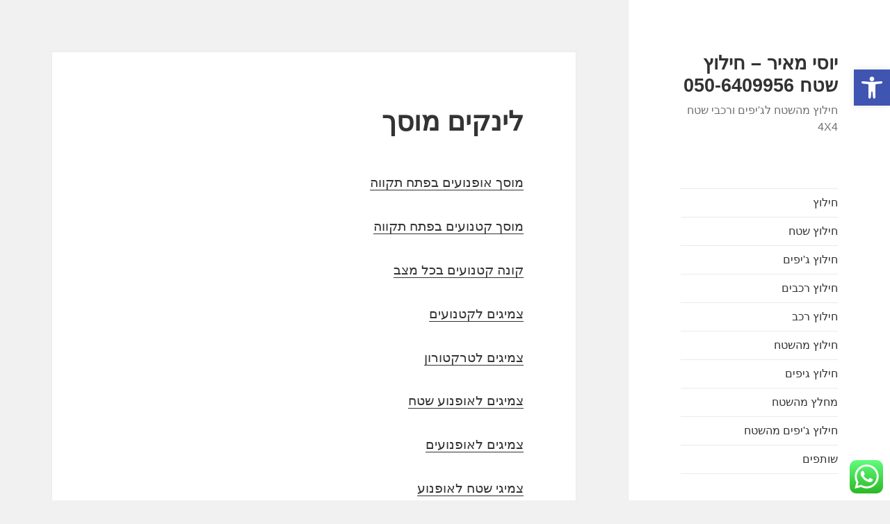

--- FILE ---
content_type: text/html; charset=UTF-8
request_url: https://xn--4dbjlbb2at4d.com/%D7%9C%D7%99%D7%A0%D7%A7%D7%99%D7%9D-%D7%9E%D7%95%D7%A1%D7%9A/
body_size: 16471
content:
<!DOCTYPE html>
<html dir="rtl" lang="he-IL" class="no-js">
<head>
	<meta charset="UTF-8">
	<meta name="viewport" content="width=device-width, initial-scale=1.0">
	<link rel="profile" href="https://gmpg.org/xfn/11">
	<link rel="pingback" href="https://xn--4dbjlbb2at4d.com/xmlrpc.php">
	<script>
(function(html){html.className = html.className.replace(/\bno-js\b/,'js')})(document.documentElement);
//# sourceURL=twentyfifteen_javascript_detection
</script>
<meta name='robots' content='index, follow, max-image-preview:large, max-snippet:-1, max-video-preview:-1' />

	<!-- This site is optimized with the Yoast SEO plugin v26.7 - https://yoast.com/wordpress/plugins/seo/ -->
	<title>לינקים מוסך - יוסי מאיר - חילוץ שטח 050-6409956 - שותפים</title>
	<link rel="canonical" href="https://xn--4dbjlbb2at4d.com/לינקים-מוסך/" />
	<meta property="og:locale" content="he_IL" />
	<meta property="og:type" content="article" />
	<meta property="og:title" content="לינקים מוסך - יוסי מאיר - חילוץ שטח 050-6409956 - שותפים" />
	<meta property="og:description" content="מוסך אופנועים בפתח תקווה מוסך קטנועים בפתח תקווה קונה קטנועים בכל מצב צמיגים לקטנועים צמיגים לטרקטורון צמיגים לאופנוע שטח צמיגים לאופנועים צמיגי שטח לאופנוע מוסך קטנועים מוסך אופנועים חילוץ משאיות גרר משאיות חילוץ מהשטח העברת טסט לקטנוע בדיקה לפני קניה קטנוע בדיקה לפני קניה אופנוע חילוץ שטח מצבר לאופנוע מצבר לקטנוע לינקים TOW שותפים &nbsp; &hellip; להמשיך לקרוא לינקים מוסך" />
	<meta property="og:url" content="https://xn--4dbjlbb2at4d.com/לינקים-מוסך/" />
	<meta property="og:site_name" content="יוסי מאיר - חילוץ שטח 050-6409956" />
	<meta property="article:modified_time" content="2021-11-30T11:19:49+00:00" />
	<meta name="twitter:card" content="summary_large_image" />
	<meta name="twitter:label1" content="זמן קריאה מוערך" />
	<meta name="twitter:data1" content="דקה1" />
	<script type="application/ld+json" class="yoast-schema-graph">{"@context":"https://schema.org","@graph":[{"@type":"WebPage","@id":"https://xn--4dbjlbb2at4d.com/%d7%9c%d7%99%d7%a0%d7%a7%d7%99%d7%9d-%d7%9e%d7%95%d7%a1%d7%9a/","url":"https://xn--4dbjlbb2at4d.com/%d7%9c%d7%99%d7%a0%d7%a7%d7%99%d7%9d-%d7%9e%d7%95%d7%a1%d7%9a/","name":"לינקים מוסך - יוסי מאיר - חילוץ שטח 050-6409956 - שותפים","isPartOf":{"@id":"https://xn--4dbjlbb2at4d.com/#website"},"datePublished":"2019-11-14T17:20:30+00:00","dateModified":"2021-11-30T11:19:49+00:00","breadcrumb":{"@id":"https://xn--4dbjlbb2at4d.com/%d7%9c%d7%99%d7%a0%d7%a7%d7%99%d7%9d-%d7%9e%d7%95%d7%a1%d7%9a/#breadcrumb"},"inLanguage":"he-IL","potentialAction":[{"@type":"ReadAction","target":["https://xn--4dbjlbb2at4d.com/%d7%9c%d7%99%d7%a0%d7%a7%d7%99%d7%9d-%d7%9e%d7%95%d7%a1%d7%9a/"]}]},{"@type":"BreadcrumbList","@id":"https://xn--4dbjlbb2at4d.com/%d7%9c%d7%99%d7%a0%d7%a7%d7%99%d7%9d-%d7%9e%d7%95%d7%a1%d7%9a/#breadcrumb","itemListElement":[{"@type":"ListItem","position":1,"name":"דף הבית","item":"https://xn--4dbjlbb2at4d.com/"},{"@type":"ListItem","position":2,"name":"לינקים מוסך"}]},{"@type":"WebSite","@id":"https://xn--4dbjlbb2at4d.com/#website","url":"https://xn--4dbjlbb2at4d.com/","name":"יוסי מאיר - חילוץ שטח 050-6409956","description":"חילוץ מהשטח לג&#039;יפים ורכבי שטח 4X4","potentialAction":[{"@type":"SearchAction","target":{"@type":"EntryPoint","urlTemplate":"https://xn--4dbjlbb2at4d.com/?s={search_term_string}"},"query-input":{"@type":"PropertyValueSpecification","valueRequired":true,"valueName":"search_term_string"}}],"inLanguage":"he-IL"}]}</script>
	<!-- / Yoast SEO plugin. -->


<link rel="alternate" type="application/rss+xml" title="יוסי מאיר - חילוץ שטח 050-6409956 &laquo; פיד‏" href="https://xn--4dbjlbb2at4d.com/feed/" />
<link rel="alternate" type="application/rss+xml" title="יוסי מאיר - חילוץ שטח 050-6409956 &laquo; פיד תגובות‏" href="https://xn--4dbjlbb2at4d.com/comments/feed/" />
<link rel="alternate" title="oEmbed (JSON)" type="application/json+oembed" href="https://xn--4dbjlbb2at4d.com/wp-json/oembed/1.0/embed?url=https%3A%2F%2Fxn--4dbjlbb2at4d.com%2F%25d7%259c%25d7%2599%25d7%25a0%25d7%25a7%25d7%2599%25d7%259d-%25d7%259e%25d7%2595%25d7%25a1%25d7%259a%2F" />
<link rel="alternate" title="oEmbed (XML)" type="text/xml+oembed" href="https://xn--4dbjlbb2at4d.com/wp-json/oembed/1.0/embed?url=https%3A%2F%2Fxn--4dbjlbb2at4d.com%2F%25d7%259c%25d7%2599%25d7%25a0%25d7%25a7%25d7%2599%25d7%259d-%25d7%259e%25d7%2595%25d7%25a1%25d7%259a%2F&#038;format=xml" />
<style id='wp-img-auto-sizes-contain-inline-css'>
img:is([sizes=auto i],[sizes^="auto," i]){contain-intrinsic-size:3000px 1500px}
/*# sourceURL=wp-img-auto-sizes-contain-inline-css */
</style>

<style id='wp-emoji-styles-inline-css'>

	img.wp-smiley, img.emoji {
		display: inline !important;
		border: none !important;
		box-shadow: none !important;
		height: 1em !important;
		width: 1em !important;
		margin: 0 0.07em !important;
		vertical-align: -0.1em !important;
		background: none !important;
		padding: 0 !important;
	}
/*# sourceURL=wp-emoji-styles-inline-css */
</style>
<link rel='stylesheet' id='wp-block-library-rtl-css' href='https://xn--4dbjlbb2at4d.com/wp-includes/css/dist/block-library/style-rtl.min.css?ver=6.9' media='all' />
<style id='wp-block-list-inline-css'>
ol,ul{box-sizing:border-box}:root :where(.wp-block-list.has-background){padding:1.25em 2.375em}
/*# sourceURL=https://xn--4dbjlbb2at4d.com/wp-includes/blocks/list/style.min.css */
</style>
<style id='global-styles-inline-css'>
:root{--wp--preset--aspect-ratio--square: 1;--wp--preset--aspect-ratio--4-3: 4/3;--wp--preset--aspect-ratio--3-4: 3/4;--wp--preset--aspect-ratio--3-2: 3/2;--wp--preset--aspect-ratio--2-3: 2/3;--wp--preset--aspect-ratio--16-9: 16/9;--wp--preset--aspect-ratio--9-16: 9/16;--wp--preset--color--black: #000000;--wp--preset--color--cyan-bluish-gray: #abb8c3;--wp--preset--color--white: #fff;--wp--preset--color--pale-pink: #f78da7;--wp--preset--color--vivid-red: #cf2e2e;--wp--preset--color--luminous-vivid-orange: #ff6900;--wp--preset--color--luminous-vivid-amber: #fcb900;--wp--preset--color--light-green-cyan: #7bdcb5;--wp--preset--color--vivid-green-cyan: #00d084;--wp--preset--color--pale-cyan-blue: #8ed1fc;--wp--preset--color--vivid-cyan-blue: #0693e3;--wp--preset--color--vivid-purple: #9b51e0;--wp--preset--color--dark-gray: #111;--wp--preset--color--light-gray: #f1f1f1;--wp--preset--color--yellow: #f4ca16;--wp--preset--color--dark-brown: #352712;--wp--preset--color--medium-pink: #e53b51;--wp--preset--color--light-pink: #ffe5d1;--wp--preset--color--dark-purple: #2e2256;--wp--preset--color--purple: #674970;--wp--preset--color--blue-gray: #22313f;--wp--preset--color--bright-blue: #55c3dc;--wp--preset--color--light-blue: #e9f2f9;--wp--preset--gradient--vivid-cyan-blue-to-vivid-purple: linear-gradient(135deg,rgb(6,147,227) 0%,rgb(155,81,224) 100%);--wp--preset--gradient--light-green-cyan-to-vivid-green-cyan: linear-gradient(135deg,rgb(122,220,180) 0%,rgb(0,208,130) 100%);--wp--preset--gradient--luminous-vivid-amber-to-luminous-vivid-orange: linear-gradient(135deg,rgb(252,185,0) 0%,rgb(255,105,0) 100%);--wp--preset--gradient--luminous-vivid-orange-to-vivid-red: linear-gradient(135deg,rgb(255,105,0) 0%,rgb(207,46,46) 100%);--wp--preset--gradient--very-light-gray-to-cyan-bluish-gray: linear-gradient(135deg,rgb(238,238,238) 0%,rgb(169,184,195) 100%);--wp--preset--gradient--cool-to-warm-spectrum: linear-gradient(135deg,rgb(74,234,220) 0%,rgb(151,120,209) 20%,rgb(207,42,186) 40%,rgb(238,44,130) 60%,rgb(251,105,98) 80%,rgb(254,248,76) 100%);--wp--preset--gradient--blush-light-purple: linear-gradient(135deg,rgb(255,206,236) 0%,rgb(152,150,240) 100%);--wp--preset--gradient--blush-bordeaux: linear-gradient(135deg,rgb(254,205,165) 0%,rgb(254,45,45) 50%,rgb(107,0,62) 100%);--wp--preset--gradient--luminous-dusk: linear-gradient(135deg,rgb(255,203,112) 0%,rgb(199,81,192) 50%,rgb(65,88,208) 100%);--wp--preset--gradient--pale-ocean: linear-gradient(135deg,rgb(255,245,203) 0%,rgb(182,227,212) 50%,rgb(51,167,181) 100%);--wp--preset--gradient--electric-grass: linear-gradient(135deg,rgb(202,248,128) 0%,rgb(113,206,126) 100%);--wp--preset--gradient--midnight: linear-gradient(135deg,rgb(2,3,129) 0%,rgb(40,116,252) 100%);--wp--preset--gradient--dark-gray-gradient-gradient: linear-gradient(90deg, rgba(17,17,17,1) 0%, rgba(42,42,42,1) 100%);--wp--preset--gradient--light-gray-gradient: linear-gradient(90deg, rgba(241,241,241,1) 0%, rgba(215,215,215,1) 100%);--wp--preset--gradient--white-gradient: linear-gradient(90deg, rgba(255,255,255,1) 0%, rgba(230,230,230,1) 100%);--wp--preset--gradient--yellow-gradient: linear-gradient(90deg, rgba(244,202,22,1) 0%, rgba(205,168,10,1) 100%);--wp--preset--gradient--dark-brown-gradient: linear-gradient(90deg, rgba(53,39,18,1) 0%, rgba(91,67,31,1) 100%);--wp--preset--gradient--medium-pink-gradient: linear-gradient(90deg, rgba(229,59,81,1) 0%, rgba(209,28,51,1) 100%);--wp--preset--gradient--light-pink-gradient: linear-gradient(90deg, rgba(255,229,209,1) 0%, rgba(255,200,158,1) 100%);--wp--preset--gradient--dark-purple-gradient: linear-gradient(90deg, rgba(46,34,86,1) 0%, rgba(66,48,123,1) 100%);--wp--preset--gradient--purple-gradient: linear-gradient(90deg, rgba(103,73,112,1) 0%, rgba(131,93,143,1) 100%);--wp--preset--gradient--blue-gray-gradient: linear-gradient(90deg, rgba(34,49,63,1) 0%, rgba(52,75,96,1) 100%);--wp--preset--gradient--bright-blue-gradient: linear-gradient(90deg, rgba(85,195,220,1) 0%, rgba(43,180,211,1) 100%);--wp--preset--gradient--light-blue-gradient: linear-gradient(90deg, rgba(233,242,249,1) 0%, rgba(193,218,238,1) 100%);--wp--preset--font-size--small: 13px;--wp--preset--font-size--medium: 20px;--wp--preset--font-size--large: 36px;--wp--preset--font-size--x-large: 42px;--wp--preset--spacing--20: 0.44rem;--wp--preset--spacing--30: 0.67rem;--wp--preset--spacing--40: 1rem;--wp--preset--spacing--50: 1.5rem;--wp--preset--spacing--60: 2.25rem;--wp--preset--spacing--70: 3.38rem;--wp--preset--spacing--80: 5.06rem;--wp--preset--shadow--natural: 6px 6px 9px rgba(0, 0, 0, 0.2);--wp--preset--shadow--deep: 12px 12px 50px rgba(0, 0, 0, 0.4);--wp--preset--shadow--sharp: 6px 6px 0px rgba(0, 0, 0, 0.2);--wp--preset--shadow--outlined: 6px 6px 0px -3px rgb(255, 255, 255), 6px 6px rgb(0, 0, 0);--wp--preset--shadow--crisp: 6px 6px 0px rgb(0, 0, 0);}:where(.is-layout-flex){gap: 0.5em;}:where(.is-layout-grid){gap: 0.5em;}body .is-layout-flex{display: flex;}.is-layout-flex{flex-wrap: wrap;align-items: center;}.is-layout-flex > :is(*, div){margin: 0;}body .is-layout-grid{display: grid;}.is-layout-grid > :is(*, div){margin: 0;}:where(.wp-block-columns.is-layout-flex){gap: 2em;}:where(.wp-block-columns.is-layout-grid){gap: 2em;}:where(.wp-block-post-template.is-layout-flex){gap: 1.25em;}:where(.wp-block-post-template.is-layout-grid){gap: 1.25em;}.has-black-color{color: var(--wp--preset--color--black) !important;}.has-cyan-bluish-gray-color{color: var(--wp--preset--color--cyan-bluish-gray) !important;}.has-white-color{color: var(--wp--preset--color--white) !important;}.has-pale-pink-color{color: var(--wp--preset--color--pale-pink) !important;}.has-vivid-red-color{color: var(--wp--preset--color--vivid-red) !important;}.has-luminous-vivid-orange-color{color: var(--wp--preset--color--luminous-vivid-orange) !important;}.has-luminous-vivid-amber-color{color: var(--wp--preset--color--luminous-vivid-amber) !important;}.has-light-green-cyan-color{color: var(--wp--preset--color--light-green-cyan) !important;}.has-vivid-green-cyan-color{color: var(--wp--preset--color--vivid-green-cyan) !important;}.has-pale-cyan-blue-color{color: var(--wp--preset--color--pale-cyan-blue) !important;}.has-vivid-cyan-blue-color{color: var(--wp--preset--color--vivid-cyan-blue) !important;}.has-vivid-purple-color{color: var(--wp--preset--color--vivid-purple) !important;}.has-black-background-color{background-color: var(--wp--preset--color--black) !important;}.has-cyan-bluish-gray-background-color{background-color: var(--wp--preset--color--cyan-bluish-gray) !important;}.has-white-background-color{background-color: var(--wp--preset--color--white) !important;}.has-pale-pink-background-color{background-color: var(--wp--preset--color--pale-pink) !important;}.has-vivid-red-background-color{background-color: var(--wp--preset--color--vivid-red) !important;}.has-luminous-vivid-orange-background-color{background-color: var(--wp--preset--color--luminous-vivid-orange) !important;}.has-luminous-vivid-amber-background-color{background-color: var(--wp--preset--color--luminous-vivid-amber) !important;}.has-light-green-cyan-background-color{background-color: var(--wp--preset--color--light-green-cyan) !important;}.has-vivid-green-cyan-background-color{background-color: var(--wp--preset--color--vivid-green-cyan) !important;}.has-pale-cyan-blue-background-color{background-color: var(--wp--preset--color--pale-cyan-blue) !important;}.has-vivid-cyan-blue-background-color{background-color: var(--wp--preset--color--vivid-cyan-blue) !important;}.has-vivid-purple-background-color{background-color: var(--wp--preset--color--vivid-purple) !important;}.has-black-border-color{border-color: var(--wp--preset--color--black) !important;}.has-cyan-bluish-gray-border-color{border-color: var(--wp--preset--color--cyan-bluish-gray) !important;}.has-white-border-color{border-color: var(--wp--preset--color--white) !important;}.has-pale-pink-border-color{border-color: var(--wp--preset--color--pale-pink) !important;}.has-vivid-red-border-color{border-color: var(--wp--preset--color--vivid-red) !important;}.has-luminous-vivid-orange-border-color{border-color: var(--wp--preset--color--luminous-vivid-orange) !important;}.has-luminous-vivid-amber-border-color{border-color: var(--wp--preset--color--luminous-vivid-amber) !important;}.has-light-green-cyan-border-color{border-color: var(--wp--preset--color--light-green-cyan) !important;}.has-vivid-green-cyan-border-color{border-color: var(--wp--preset--color--vivid-green-cyan) !important;}.has-pale-cyan-blue-border-color{border-color: var(--wp--preset--color--pale-cyan-blue) !important;}.has-vivid-cyan-blue-border-color{border-color: var(--wp--preset--color--vivid-cyan-blue) !important;}.has-vivid-purple-border-color{border-color: var(--wp--preset--color--vivid-purple) !important;}.has-vivid-cyan-blue-to-vivid-purple-gradient-background{background: var(--wp--preset--gradient--vivid-cyan-blue-to-vivid-purple) !important;}.has-light-green-cyan-to-vivid-green-cyan-gradient-background{background: var(--wp--preset--gradient--light-green-cyan-to-vivid-green-cyan) !important;}.has-luminous-vivid-amber-to-luminous-vivid-orange-gradient-background{background: var(--wp--preset--gradient--luminous-vivid-amber-to-luminous-vivid-orange) !important;}.has-luminous-vivid-orange-to-vivid-red-gradient-background{background: var(--wp--preset--gradient--luminous-vivid-orange-to-vivid-red) !important;}.has-very-light-gray-to-cyan-bluish-gray-gradient-background{background: var(--wp--preset--gradient--very-light-gray-to-cyan-bluish-gray) !important;}.has-cool-to-warm-spectrum-gradient-background{background: var(--wp--preset--gradient--cool-to-warm-spectrum) !important;}.has-blush-light-purple-gradient-background{background: var(--wp--preset--gradient--blush-light-purple) !important;}.has-blush-bordeaux-gradient-background{background: var(--wp--preset--gradient--blush-bordeaux) !important;}.has-luminous-dusk-gradient-background{background: var(--wp--preset--gradient--luminous-dusk) !important;}.has-pale-ocean-gradient-background{background: var(--wp--preset--gradient--pale-ocean) !important;}.has-electric-grass-gradient-background{background: var(--wp--preset--gradient--electric-grass) !important;}.has-midnight-gradient-background{background: var(--wp--preset--gradient--midnight) !important;}.has-small-font-size{font-size: var(--wp--preset--font-size--small) !important;}.has-medium-font-size{font-size: var(--wp--preset--font-size--medium) !important;}.has-large-font-size{font-size: var(--wp--preset--font-size--large) !important;}.has-x-large-font-size{font-size: var(--wp--preset--font-size--x-large) !important;}
/*# sourceURL=global-styles-inline-css */
</style>

<style id='classic-theme-styles-inline-css'>
/*! This file is auto-generated */
.wp-block-button__link{color:#fff;background-color:#32373c;border-radius:9999px;box-shadow:none;text-decoration:none;padding:calc(.667em + 2px) calc(1.333em + 2px);font-size:1.125em}.wp-block-file__button{background:#32373c;color:#fff;text-decoration:none}
/*# sourceURL=/wp-includes/css/classic-themes.min.css */
</style>
<link rel='stylesheet' id='ccw_main_css-css' href='https://xn--4dbjlbb2at4d.com/wp-content/plugins/click-to-chat-for-whatsapp/prev/assets/css/mainstyles.css?ver=4.36' media='all' />
<link rel='stylesheet' id='pojo-a11y-css' href='https://xn--4dbjlbb2at4d.com/wp-content/plugins/pojo-accessibility/modules/legacy/assets/css/style.min.css?ver=1.0.0' media='all' />
<link rel='stylesheet' id='twentyfifteen-fonts-css' href='https://xn--4dbjlbb2at4d.com/wp-content/themes/twentyfifteen/assets/fonts/inconsolata.css?ver=20230328' media='all' />
<link rel='stylesheet' id='genericons-css' href='https://xn--4dbjlbb2at4d.com/wp-content/themes/twentyfifteen/genericons/genericons.css?ver=20251101' media='all' />
<link rel='stylesheet' id='twentyfifteen-style-css' href='https://xn--4dbjlbb2at4d.com/wp-content/themes/twentyfifteen/style.css?ver=20251202' media='all' />
<link rel='stylesheet' id='twentyfifteen-block-style-css' href='https://xn--4dbjlbb2at4d.com/wp-content/themes/twentyfifteen/css/blocks.css?ver=20240715' media='all' />
<script src="https://xn--4dbjlbb2at4d.com/wp-includes/js/jquery/jquery.min.js?ver=3.7.1" id="jquery-core-js"></script>
<script src="https://xn--4dbjlbb2at4d.com/wp-includes/js/jquery/jquery-migrate.min.js?ver=3.4.1" id="jquery-migrate-js"></script>
<script id="twentyfifteen-script-js-extra">
var screenReaderText = {"expand":"\u003Cspan class=\"screen-reader-text\"\u003E\u05d4\u05e6\u05d2 \u05ea\u05e4\u05e8\u05d9\u05d8\u003C/span\u003E","collapse":"\u003Cspan class=\"screen-reader-text\"\u003E\u05d4\u05e1\u05ea\u05e8 \u05ea\u05e4\u05e8\u05d9\u05d8\u003C/span\u003E"};
//# sourceURL=twentyfifteen-script-js-extra
</script>
<script src="https://xn--4dbjlbb2at4d.com/wp-content/themes/twentyfifteen/js/functions.js?ver=20250729" id="twentyfifteen-script-js" defer data-wp-strategy="defer"></script>
<link rel="https://api.w.org/" href="https://xn--4dbjlbb2at4d.com/wp-json/" /><link rel="alternate" title="JSON" type="application/json" href="https://xn--4dbjlbb2at4d.com/wp-json/wp/v2/pages/156" /><link rel="EditURI" type="application/rsd+xml" title="RSD" href="https://xn--4dbjlbb2at4d.com/xmlrpc.php?rsd" />
<link rel="stylesheet" href="https://xn--4dbjlbb2at4d.com/wp-content/themes/twentyfifteen/rtl.css" media="screen" /><meta name="generator" content="WordPress 6.9" />
<link rel='shortlink' href='https://xn--4dbjlbb2at4d.com/?p=156' />
<style type="text/css">
#pojo-a11y-toolbar .pojo-a11y-toolbar-toggle a{ background-color: #4054b2;	color: #ffffff;}
#pojo-a11y-toolbar .pojo-a11y-toolbar-overlay, #pojo-a11y-toolbar .pojo-a11y-toolbar-overlay ul.pojo-a11y-toolbar-items.pojo-a11y-links{ border-color: #4054b2;}
body.pojo-a11y-focusable a:focus{ outline-style: solid !important;	outline-width: 1px !important;	outline-color: #FF0000 !important;}
#pojo-a11y-toolbar{ top: 100px !important;}
#pojo-a11y-toolbar .pojo-a11y-toolbar-overlay{ background-color: #ffffff;}
#pojo-a11y-toolbar .pojo-a11y-toolbar-overlay ul.pojo-a11y-toolbar-items li.pojo-a11y-toolbar-item a, #pojo-a11y-toolbar .pojo-a11y-toolbar-overlay p.pojo-a11y-toolbar-title{ color: #333333;}
#pojo-a11y-toolbar .pojo-a11y-toolbar-overlay ul.pojo-a11y-toolbar-items li.pojo-a11y-toolbar-item a.active{ background-color: #4054b2;	color: #ffffff;}
@media (max-width: 767px) { #pojo-a11y-toolbar { top: 50px !important; } }</style><link rel="icon" href="https://xn--4dbjlbb2at4d.com/wp-content/uploads/2016/06/cropped-jeep-1-32x32.jpg" sizes="32x32" />
<link rel="icon" href="https://xn--4dbjlbb2at4d.com/wp-content/uploads/2016/06/cropped-jeep-1-192x192.jpg" sizes="192x192" />
<link rel="apple-touch-icon" href="https://xn--4dbjlbb2at4d.com/wp-content/uploads/2016/06/cropped-jeep-1-180x180.jpg" />
<meta name="msapplication-TileImage" content="https://xn--4dbjlbb2at4d.com/wp-content/uploads/2016/06/cropped-jeep-1-270x270.jpg" />
</head>

<body class="rtl wp-singular page-template-default page page-id-156 wp-embed-responsive wp-theme-twentyfifteen">
<div id="page" class="hfeed site">
	<a class="skip-link screen-reader-text" href="#content">
		לדלג לתוכן	</a>

	<div id="sidebar" class="sidebar">
		<header id="masthead" class="site-header">
			<div class="site-branding">
									<p class="site-title"><a href="https://xn--4dbjlbb2at4d.com/" rel="home" >יוסי מאיר &#8211; חילוץ שטח 050-6409956</a></p>
										<p class="site-description">חילוץ מהשטח לג&#039;יפים ורכבי שטח 4X4</p>
				
				<button class="secondary-toggle">תפריטים ווידג'טים</button>
			</div><!-- .site-branding -->
		</header><!-- .site-header -->

			<div id="secondary" class="secondary">

					<nav id="site-navigation" class="main-navigation">
				<div class="menu-%d7%97%d7%99%d7%9c%d7%95%d7%a5-container"><ul id="menu-%d7%97%d7%99%d7%9c%d7%95%d7%a5" class="nav-menu"><li id="menu-item-66" class="menu-item menu-item-type-post_type menu-item-object-post menu-item-66"><a href="https://xn--4dbjlbb2at4d.com/%d7%97%d7%99%d7%9c%d7%95%d7%a5/">חילוץ</a></li>
<li id="menu-item-61" class="menu-item menu-item-type-post_type menu-item-object-post menu-item-61"><a href="https://xn--4dbjlbb2at4d.com/%d7%97%d7%99%d7%9c%d7%95%d7%a5-%d7%a9%d7%98%d7%97/">חילוץ שטח</a></li>
<li id="menu-item-59" class="menu-item menu-item-type-post_type menu-item-object-post menu-item-59"><a href="https://xn--4dbjlbb2at4d.com/%d7%97%d7%99%d7%9c%d7%95%d7%a5-%d7%92%d7%99%d7%a4%d7%99%d7%9d/">חילוץ ג'יפים</a></li>
<li id="menu-item-58" class="menu-item menu-item-type-post_type menu-item-object-post menu-item-58"><a href="https://xn--4dbjlbb2at4d.com/%d7%97%d7%99%d7%9c%d7%95%d7%a5-%d7%a8%d7%9b%d7%91%d7%99%d7%9d/">חילוץ רכבים</a></li>
<li id="menu-item-63" class="menu-item menu-item-type-post_type menu-item-object-post menu-item-63"><a href="https://xn--4dbjlbb2at4d.com/%d7%97%d7%99%d7%9c%d7%95%d7%a5-%d7%a8%d7%9b%d7%91/">חילוץ רכב</a></li>
<li id="menu-item-64" class="menu-item menu-item-type-post_type menu-item-object-post menu-item-64"><a href="https://xn--4dbjlbb2at4d.com/%d7%97%d7%99%d7%9c%d7%95%d7%a5-%d7%9e%d7%94%d7%a9%d7%98%d7%97/">חילוץ מהשטח</a></li>
<li id="menu-item-57" class="menu-item menu-item-type-post_type menu-item-object-post menu-item-57"><a href="https://xn--4dbjlbb2at4d.com/%d7%97%d7%99%d7%9c%d7%95%d7%a5-%d7%92%d7%99%d7%a4%d7%99%d7%9d-2/">חילוץ גיפים</a></li>
<li id="menu-item-65" class="menu-item menu-item-type-post_type menu-item-object-post menu-item-65"><a href="https://xn--4dbjlbb2at4d.com/%d7%9e%d7%97%d7%9c%d7%a5-%d7%9e%d7%94%d7%a9%d7%98%d7%97/">מחלץ מהשטח</a></li>
<li id="menu-item-60" class="menu-item menu-item-type-post_type menu-item-object-post menu-item-60"><a href="https://xn--4dbjlbb2at4d.com/%d7%97%d7%99%d7%9c%d7%95%d7%a5-%d7%92%d7%99%d7%a4%d7%99%d7%9d-%d7%9e%d7%94%d7%a9%d7%98%d7%97/">חילוץ ג'יפים מהשטח</a></li>
<li id="menu-item-219" class="menu-item menu-item-type-post_type menu-item-object-page menu-item-219"><a href="https://xn--4dbjlbb2at4d.com/%d7%a9%d7%95%d7%aa%d7%a4%d7%99%d7%9d-2/">שותפים</a></li>
</ul></div>			</nav><!-- .main-navigation -->
		
		
					<div id="widget-area" class="widget-area" role="complementary">
				<aside id="block-3" class="widget widget_block">
<ul class="wp-block-list">
<li>שותפים</li>



<li><a href="https://moto-garage.co.il/%D7%9E%D7%95%D7%A6%D7%A8%D7%99%D7%9D/parts/motorcycle/">חלקים לאופנועים</a></li>



<li><a href="https://moto-garage.co.il/%D7%9E%D7%95%D7%A6%D7%A8%D7%99%D7%9D/parts/scooter/">חלקים לקטנועים</a></li>



<li><a href="https://moto-garage.co.il/%D7%9E%D7%95%D7%A6%D7%A8%D7%99%D7%9D/parts/scooter/s-san-yang/">חלקים לקטנוע סאן יאנג</a></li>



<li><a href="https://moto-garage.co.il/%D7%9E%D7%95%D7%A6%D7%A8%D7%99%D7%9D/parts/scooter/s-yamaha/">חלקים לקטנוע ימאהה</a></li>



<li><a href="https://moto-garage.co.il/%D7%9E%D7%95%D7%A6%D7%A8%D7%99%D7%9D/parts/scooter/s-honda/">חלקים לקטנוע הונדה</a></li>



<li><a href="https://moto-garage.co.il/%D7%9E%D7%95%D7%A6%D7%A8%D7%99%D7%9D/parts/scooter/kymco/">חלקים לקטנוע קימקו</a></li>



<li><a href="https://moto-garage.co.il/%D7%9E%D7%95%D7%A6%D7%A8%D7%99%D7%9D/parts/scooter/s-bmw/">חלקים לקטנוע BMW</a></li>



<li><a href="https://moto-garage.co.il/%D7%9E%D7%95%D7%A6%D7%A8%D7%99%D7%9D/parts/scooter/piaggio/">חלקים לקטנוע פיאג'ו</a></li>



<li><a href="https://moto-garage.co.il/%D7%9E%D7%95%D7%A6%D7%A8%D7%99%D7%9D/parts/scooter/scooter-kawasaki/">חלקים לקטנוע קוואסאקי</a></li>



<li><a href="https://moto-garage.co.il/%D7%9E%D7%95%D7%A6%D7%A8%D7%99%D7%9D/parts/scooter/s-suzuki/">חלקים לקטנוע סוזוקי</a></li>



<li><a href="https://moto-garage.co.il/%D7%9E%D7%95%D7%A6%D7%A8%D7%99%D7%9D/parts/motorcycle/yamaha/">חלקים לאופנוע ימאהה</a></li>



<li><a href="https://moto-garage.co.il/%D7%9E%D7%95%D7%A6%D7%A8%D7%99%D7%9D/parts/motorcycle/honda/">חלקים לאופנוע הונדה</a></li>



<li><a href="https://moto-garage.co.il/%D7%9E%D7%95%D7%A6%D7%A8%D7%99%D7%9D/parts/motorcycle/suzuki/">חלקים לאופנוע קוואסאקי</a></li>



<li><a href="https://moto-garage.co.il/%D7%9E%D7%95%D7%A6%D7%A8%D7%99%D7%9D/parts/motorcycle/ducati/">חלקים לאופנוע דוקאטי</a></li>



<li><a href="https://moto-garage.co.il/%D7%9E%D7%95%D7%A6%D7%A8%D7%99%D7%9D/parts/motorcycle/bmw/">חלקים לאופנוע BMW</a></li>



<li><a href="https://moto-garage.co.il/%D7%9E%D7%95%D7%A6%D7%A8%D7%99%D7%9D/parts/motorcycle/ktm/">חלקים לאופנוע KTM</a></li>



<li><a href="https://moto-garage.co.il/%D7%9E%D7%95%D7%A6%D7%A8%D7%99%D7%9D/parts/motorcycle/daelim/">חלקים לאופנוע דיאלים</a></li>



<li><a href="https://moto-garage.co.il/%d7%a7%d7%95%d7%a0%d7%94-%d7%a7%d7%98%d7%a0%d7%95%d7%a2%d7%99%d7%9d-%d7%9c%d7%a4%d7%99%d7%a8%d7%95%d7%a7/">קונה קטנועים לפירוק</a></li>



<li><a href="https://moto-garage.co.il/%d7%a7%d7%95%d7%a0%d7%94-%d7%90%d7%95%d7%a4%d7%a0%d7%95%d7%a2%d7%99%d7%9d-%d7%9c%d7%a4%d7%99%d7%a8%d7%95%d7%a7/">קונה אופנועים לפירוק</a></li>



<li><a href="https://moto-garage.co.il/%d7%9e%d7%95%d7%a1%d7%9a-%d7%90%d7%95%d7%a4%d7%a0%d7%95%d7%a2%d7%99%d7%9d-%d7%91%d7%a4%d7%aa%d7%97-%d7%aa%d7%a7%d7%95%d7%95%d7%94/">מוסך לאופנועים</a></li>



<li><a href="https://moto-garage.co.il/%d7%9e%d7%95%d7%a1%d7%9a-%d7%a7%d7%98%d7%a0%d7%95%d7%a2%d7%99%d7%9d/">מוסך קטנועים</a></li>



<li><a href="https://moto-garage.co.il/%D7%9E%D7%95%D7%A6%D7%A8%D7%99%D7%9D/%d7%9e%d7%a6%d7%91%d7%a8%d7%99%d7%9d/%d7%9e%d7%a6%d7%91%d7%a8-%d7%99%d7%95%d7%90%d7%a1%d7%94/">מצבר יואסה</a></li>
</ul>
</aside>			</div><!-- .widget-area -->
		
	</div><!-- .secondary -->

	</div><!-- .sidebar -->

	<div id="content" class="site-content">

	<div id="primary" class="content-area">
		<main id="main" class="site-main">

		
<article id="post-156" class="post-156 page type-page status-publish hentry">
	
	<header class="entry-header">
		<h1 class="entry-title">לינקים מוסך</h1>	</header><!-- .entry-header -->

	<div class="entry-content">
		<p><a href="https://moto-garage.co.il/%d7%9e%d7%95%d7%a1%d7%9a-%d7%90%d7%95%d7%a4%d7%a0%d7%95%d7%a2%d7%99%d7%9d-%d7%91%d7%a4%d7%aa%d7%97-%d7%aa%d7%a7%d7%95%d7%95%d7%94/">מוסך אופנועים בפתח תקווה</a></p>
<p><a href="https://moto-garage.co.il/%D7%9E%D7%95%D7%A1%D7%9A-%D7%A7%D7%98%D7%A0%D7%95%D7%A2%D7%99%D7%9D/">מוסך קטנועים בפתח תקווה</a></p>
<p><a href="https://moto-garage.co.il/%D7%A7%D7%95%D7%A0%D7%94-%D7%90%D7%95%D7%A4%D7%A0%D7%95%D7%A2%D7%99%D7%9D-%D7%91%D7%9B%D7%9C-%D7%9E%D7%A6%D7%91/%D7%A9%D7%99%D7%A8%D7%95%D7%AA%D7%99-%D7%9E%D7%95%D7%A1%D7%9A/">קונה קטנועים בכל מצב</a></p>
<p><a href="https://moto-garage.co.il/%D7%9E%D7%95%D7%A6%D7%A8%D7%99%D7%9D/%D7%A6%D7%9E%D7%99%D7%92%D7%99%D7%9D/%D7%A6%D7%9E%D7%99%D7%92%D7%99%D7%9D-%D7%9C%D7%A7%D7%98%D7%A0%D7%95%D7%A2%D7%99%D7%9D/">צמיגים לקטנועים</a></p>
<p><a href="https://moto-garage.co.il/%D7%9E%D7%95%D7%A6%D7%A8%D7%99%D7%9D/%d7%a6%d7%9e%d7%99%d7%92%d7%99%d7%9d/%d7%a6%d7%9e%d7%99%d7%92%d7%99%d7%9d-%d7%98%d7%a8%d7%a7%d7%98%d7%95%d7%a8%d7%95%d7%a0%d7%99%d7%9d/">צמיגים לטרקטורון</a></p>
<p><a href="https://moto-garage.co.il/%D7%9E%D7%95%D7%A6%D7%A8%D7%99%D7%9D/%d7%a6%d7%9e%d7%99%d7%92%d7%99%d7%9d/%d7%a6%d7%9e%d7%99%d7%92%d7%99%d7%9d-%d7%90%d7%95%d7%a4%d7%a0%d7%95%d7%a2%d7%99%d7%9d-%d7%a9%d7%98%d7%97-%d7%95%d7%9b%d7%91%d7%99%d7%a9-%d7%a9%d7%98%d7%97/">צמיגים לאופנוע שטח</a></p>
<p><a href="https://moto-garage.co.il/%D7%9E%D7%95%D7%A6%D7%A8%D7%99%D7%9D/%d7%a6%d7%9e%d7%99%d7%92%d7%99%d7%9d/%d7%a6%d7%9e%d7%99%d7%92%d7%99%d7%9d-%d7%9c%d7%90%d7%95%d7%a4%d7%a0%d7%95%d7%a2%d7%99%d7%9d/">צמיגים לאופנועים</a></p>
<p><a href="https://moto-garage.co.il/%D7%9E%D7%95%D7%A6%D7%A8%D7%99%D7%9D/%d7%a6%d7%9e%d7%99%d7%92%d7%99%d7%9d/%d7%a6%d7%9e%d7%99%d7%92%d7%99%d7%9d-%d7%90%d7%95%d7%a4%d7%a0%d7%95%d7%a2%d7%99%d7%9d-%d7%a9%d7%98%d7%97-%d7%95%d7%9b%d7%91%d7%99%d7%a9-%d7%a9%d7%98%d7%97/">צמיגי שטח לאופנוע</a></p>
<p><a href="https://moto-garage.co.il/%d7%9e%d7%95%d7%a1%d7%9a-%d7%a7%d7%98%d7%a0%d7%95%d7%a2%d7%99%d7%9d/">מוסך קטנועים</a></p>
<p><a href="https://moto-garage.co.il/%d7%9e%d7%95%d7%a1%d7%9a-%d7%90%d7%95%d7%a4%d7%a0%d7%95%d7%a2%d7%99%d7%9d-%d7%91%d7%a4%d7%aa%d7%97-%d7%aa%d7%a7%d7%95%d7%95%d7%94/">מוסך אופנועים</a></p>
<p><a href="https://moto-garage.co.il/category/%d7%92%d7%a8%d7%99%d7%a8%d7%94-%d7%95%d7%97%d7%99%d7%9c%d7%95%d7%a5/%d7%97%d7%99%d7%9c%d7%95%d7%a5/%d7%97%d7%99%d7%9c%d7%95%d7%a5-%d7%9e%d7%a9%d7%90%d7%99%d7%95%d7%aa/">חילוץ משאיות</a></p>
<p><a href="https://moto-garage.co.il/category/%d7%92%d7%a8%d7%99%d7%a8%d7%94-%d7%95%d7%97%d7%99%d7%9c%d7%95%d7%a5/%d7%92%d7%a8%d7%99%d7%a8%d7%94/%d7%92%d7%a8%d7%99%d7%a8%d7%aa-%d7%9e%d7%a9%d7%90%d7%99%d7%95%d7%aa/">גרר משאיות</a></p>
<p><a href="https://moto-garage.co.il/category/%d7%92%d7%a8%d7%99%d7%a8%d7%94-%d7%95%d7%97%d7%99%d7%9c%d7%95%d7%a5/%d7%97%d7%99%d7%9c%d7%95%d7%a5/%d7%97%d7%99%d7%9c%d7%95%d7%a5-%d7%9e%d7%94%d7%a9%d7%98%d7%97/">חילוץ מהשטח</a></p>
<p><a href="https://moto-garage.co.il/%d7%a9%d7%99%d7%a8%d7%95%d7%aa%d7%99-%d7%94%d7%a2%d7%91%d7%a8%d7%aa-%d7%98%d7%a1%d7%98-%d7%9c%d7%a7%d7%98%d7%a0%d7%95%d7%a2/">העברת טסט לקטנוע</a></p>
<p><a href="https://moto-garage.co.il/%d7%91%d7%93%d7%99%d7%a7%d7%94-%d7%9c%d7%a4%d7%a0%d7%99-%d7%a7%d7%a0%d7%99%d7%94-%d7%a7%d7%98%d7%a0%d7%95%d7%a2/">בדיקה לפני קניה קטנוע</a></p>
<p><a href="https://moto-garage.co.il/%d7%91%d7%93%d7%99%d7%a7%d7%94-%d7%9c%d7%a4%d7%a0%d7%99-%d7%a7%d7%a0%d7%99%d7%94-%d7%90%d7%95%d7%a4%d7%a0%d7%95%d7%a2/">בדיקה לפני קניה אופנוע</a></p>
<p><a href="https://moto-garage.co.il/category/%d7%92%d7%a8%d7%99%d7%a8%d7%94-%d7%95%d7%97%d7%99%d7%9c%d7%95%d7%a5/%d7%97%d7%99%d7%9c%d7%95%d7%a5/%d7%97%d7%99%d7%9c%d7%95%d7%a5-%d7%9e%d7%94%d7%a9%d7%98%d7%97/">חילוץ שטח</a></p>
<p><a href="https://moto-garage.co.il/%D7%9E%D7%95%D7%A6%D7%A8%D7%99%D7%9D/%d7%9e%d7%a6%d7%91%d7%a8%d7%99%d7%9d/%d7%9e%d7%a6%d7%91%d7%a8%d7%99%d7%9d-%d7%9c%d7%90%d7%95%d7%a4%d7%a0%d7%95%d7%a2%d7%99%d7%9d/">מצבר לאופנוע</a></p>
<p><a href="https://moto-garage.co.il/%D7%9E%D7%95%D7%A6%D7%A8%D7%99%D7%9D/%d7%9e%d7%a6%d7%91%d7%a8%d7%99%d7%9d/%d7%9e%d7%a6%d7%91%d7%a8%d7%99%d7%9d-%d7%9c%d7%a7%d7%98%d7%a0%d7%95%d7%a2%d7%99%d7%9d/">מצבר לקטנוע</a></p>
<p><a href="https://xn--4dbjlbb2at4d.com/%d7%9c%d7%99%d7%a0%d7%a7%d7%99%d7%9d-tow/">לינקים TOW</a></p>
<p><a href="https://xn--4dbjlbb2at4d.com/%d7%a9%d7%95%d7%aa%d7%a4%d7%99%d7%9d/">שותפים</a></p>
<p>&nbsp;</p>
<p dir="rtl" style="text-align: right;"><a href="https://moto-garage.co.il/%D7%9E%D7%95%D7%A6%D7%A8%D7%99%D7%9D/%D7%97%D7%9C%D7%A7%D7%99%D7%9D-%D7%95%D7%97%D7%9C%D7%A7%D7%99-%D7%97%D7%99%D7%9C%D7%95%D7%A3/%D7%97%D7%9C%D7%A7%D7%99%D7%9D-%D7%9C%D7%A7%D7%98%D7%A0%D7%95%D7%A2%D7%99%D7%9D-%D7%9E%D7%A4%D7%99%D7%A8%D7%95%D7%A7/%D7%9E%D7%A0%D7%95%D7%A2%D7%99%D7%9D-%D7%9C%D7%A7%D7%98%D7%A0%D7%95%D7%A2%D7%99%D7%9D/">מנועים לקטנועים</a> &#8211; <a href="https://moto-garage.co.il/%D7%9E%D7%95%D7%A6%D7%A8%D7%99%D7%9D/%D7%97%D7%9C%D7%A7%D7%99%D7%9D-%D7%95%D7%97%D7%9C%D7%A7%D7%99-%D7%97%D7%99%D7%9C%D7%95%D7%A3/%D7%97%D7%9C%D7%A7%D7%99%D7%9D-%D7%9C%D7%90%D7%95%D7%A4%D7%A0%D7%95%D7%A2%D7%99%D7%9D-%D7%9E%D7%A4%D7%99%D7%A8%D7%95%D7%A7/%D7%9E%D7%A0%D7%95%D7%A2%D7%99%D7%9D-%D7%9C%D7%90%D7%95%D7%A4%D7%A0%D7%95%D7%A2%D7%99%D7%9D/">מנועים לאופנועים</a> &#8211; <a title="מצבר לאופנוע yuasa" href="https://moto-garage.co.il/%D7%9E%D7%95%D7%A6%D7%A8%D7%99%D7%9D/%d7%99%d7%a6%d7%a8%d7%a0%d7%99%d7%9d/%d7%9e%d7%a6%d7%91%d7%a8-%d7%99%d7%95%d7%90%d7%a1%d7%94/%d7%9e%d7%a6%d7%91%d7%a8-%d7%9c%d7%90%d7%95%d7%a4%d7%a0%d7%95%d7%a2-yuasa/">מצבר לאופנוע yuasa</a> &#8211; <a title="מצבר YUASA" href="https://moto-garage.co.il/%D7%9E%D7%95%D7%A6%D7%A8%D7%99%D7%9D/%d7%99%d7%a6%d7%a8%d7%a0%d7%99%d7%9d/%d7%9e%d7%a6%d7%91%d7%a8-%d7%99%d7%95%d7%90%d7%a1%d7%94/">מצבר YUASA</a> &#8211; <a title="מצבר YUASA" href="https://moto-garage.co.il/%D7%9E%D7%95%D7%A6%D7%A8%D7%99%D7%9D/%d7%97%d7%9c%d7%a7%d7%99%d7%9d-%d7%95%d7%97%d7%9c%d7%a7%d7%99-%d7%97%d7%99%d7%9c%d7%95%d7%a3/%d7%97%d7%9c%d7%a7%d7%99%d7%9d-%d7%9c%d7%a7%d7%98%d7%a0%d7%95%d7%a2%d7%99%d7%9d-%d7%9e%d7%a4%d7%99%d7%a8%d7%95%d7%a7/" target="_blank" rel="noopener">חלקי חילוף לקטנועים מפירוק</a> &#8211; <a title="קטנועים למכירה" href="https://moto-garage.co.il/%d7%9e%d7%95%d7%a1%d7%9a-%d7%a7%d7%98%d7%a0%d7%95%d7%a2%d7%99%d7%9d/" target="_blank" rel="noopener"> מוסך קטנועים</a> &#8211;  <a href="https://moto-garage.co.il/%d7%9e%d7%a6%d7%91%d7%a8-%d7%a2%d7%93-%d7%94%d7%91%d7%99%d7%aa/">מצבר עד הבית</a> &#8211;  <a href="https://moto-garage.co.il/%d7%a7%d7%95%d7%a0%d7%99%d7%9d-%d7%90%d7%95%d7%a4%d7%a0%d7%95%d7%a2%d7%99%d7%9d/">קונים אופנועים</a> &#8211; <a title="מוסך אופנועים" href="https://moto-garage.co.il/" target="_blank" rel="noopener noreferrer">מוסך אופנועים</a> &#8211; <a href="https://moto-garage.co.il/%D7%9E%D7%95%D7%A6%D7%A8%D7%99%D7%9D/%d7%97%d7%9c%d7%a7%d7%99%d7%9d-%d7%95%d7%97%d7%9c%d7%a7%d7%99-%d7%97%d7%99%d7%9c%d7%95%d7%a3/">חלקים וחלקי חילוף</a></p>
<p style="text-align: right;">לינקים מוסך</p>
<p style="text-align: right;"><a href="https://moto-garage.co.il/%d7%9e%d7%95%d7%a1%d7%9a-%d7%90%d7%95%d7%a4%d7%a0%d7%95%d7%a2%d7%99%d7%9d-%d7%91%d7%a4%d7%aa%d7%97-%d7%aa%d7%a7%d7%95%d7%95%d7%94/">מוסך אופנועים בפתח תקווה</a> &#8211; <a href="https://moto-garage.co.il/%D7%9E%D7%95%D7%A1%D7%9A-%D7%A7%D7%98%D7%A0%D7%95%D7%A2%D7%99%D7%9D/">מוסך קטנועים בפתח תקווה</a> &#8211; <a href="https://moto-garage.co.il/%D7%A7%D7%95%D7%A0%D7%94-%D7%90%D7%95%D7%A4%D7%A0%D7%95%D7%A2%D7%99%D7%9D-%D7%91%D7%9B%D7%9C-%D7%9E%D7%A6%D7%91/%D7%A9%D7%99%D7%A8%D7%95%D7%AA%D7%99-%D7%9E%D7%95%D7%A1%D7%9A/">קונה קטנועים בכל מצב</a> &#8211; <a href="https://moto-garage.co.il/category/%d7%92%d7%a8%d7%99%d7%a8%d7%94-%d7%95%d7%97%d7%99%d7%9c%d7%95%d7%a5/%d7%97%d7%99%d7%9c%d7%95%d7%a5/%d7%97%d7%99%d7%9c%d7%95%d7%a5-%d7%9e%d7%94%d7%a9%d7%98%d7%97/">חילוץ מהשטח</a> &#8211; <a href="https://moto-garage.co.il/category/%d7%92%d7%a8%d7%99%d7%a8%d7%94-%d7%95%d7%97%d7%99%d7%9c%d7%95%d7%a5/%d7%97%d7%99%d7%9c%d7%95%d7%a5/%d7%97%d7%99%d7%9c%d7%95%d7%a5-%d7%9e%d7%94%d7%a9%d7%98%d7%97/">חילוץ שטח</a> &#8211; <a href="https://moto-garage.co.il/%D7%9E%D7%95%D7%A6%D7%A8%D7%99%D7%9D/%d7%9e%d7%a6%d7%91%d7%a8%d7%99%d7%9d/%d7%9e%d7%a6%d7%91%d7%a8%d7%99%d7%9d-%d7%9c%d7%90%d7%95%d7%a4%d7%a0%d7%95%d7%a2%d7%99%d7%9d/">מצבר לאופנוע</a> &#8211; <a href="https://moto-garage.co.il/%D7%9E%D7%95%D7%A6%D7%A8%D7%99%D7%9D/%d7%9e%d7%a6%d7%91%d7%a8%d7%99%d7%9d/%d7%9e%d7%a6%d7%91%d7%a8%d7%99%d7%9d-%d7%9c%d7%a7%d7%98%d7%a0%d7%95%d7%a2%d7%99%d7%9d/">מצבר לקטנוע</a> &#8211; <a href="https://moto-garage.co.il/%d7%9e%d7%a6%d7%91%d7%a8-%d7%a4%d7%aa%d7%97-%d7%aa%d7%a7%d7%95%d7%95%d7%94-%d7%9e%d7%a6%d7%91%d7%a8-%d7%91%d7%a4%d7%aa%d7%97-%d7%aa%d7%a7%d7%95%d7%95%d7%94/">מצבר פתח תקווה</a> &#8211; <a href="https://moto-garage.co.il/%D7%9E%D7%95%D7%A6%D7%A8%D7%99%D7%9D/%D7%97%D7%9C%D7%A7%D7%99%D7%9D-%D7%95%D7%97%D7%9C%D7%A7%D7%99-%D7%97%D7%99%D7%9C%D7%95%D7%A3/%D7%97%D7%9C%D7%A7%D7%99%D7%9D-%D7%9C%D7%90%D7%95%D7%A4%D7%A0%D7%95%D7%A2%D7%99%D7%9D-%D7%9E%D7%A4%D7%99%D7%A8%D7%95%D7%A7/">חלקי חילוף לאופנועים מפירוק</a></p>
<p dir="rtl" style="text-align: right;"><a title="מי קונה אופנועים" href="http://we-buy-now.com/%D7%A7%D7%95%D7%A0%D7%99%D7%9D-%D7%90%D7%95%D7%A4%D7%A0%D7%95%D7%A2%D7%99%D7%9D/" target="_blank" rel="noopener noreferrer">מי קונה אופנועים</a> &#8211; <a title="קונים קטנועים" href="http://we-buy-now.com/%D7%A7%D7%95%D7%A0%D7%99%D7%9D-%D7%A7%D7%98%D7%A0%D7%95%D7%A2%D7%99%D7%9D/" target="_blank" rel="noopener noreferrer">מי קונה קטנועים</a> &#8211; <a title="לינקים מוסך" href="https://battery4u.co.il/garage-links">לינקים מוסך</a> &#8211; <a title="קונה אופנועים" href="https://we-buy-now.com/%d7%a7%d7%95%d7%a0%d7%99%d7%9d-%d7%90%d7%95%d7%a4%d7%a0%d7%95%d7%a2%d7%99%d7%9d-%d7%9e%d7%99-%d7%a7%d7%95%d7%a0%d7%94-%d7%90%d7%95%d7%a4%d7%a0%d7%95%d7%a2%d7%99%d7%9d-%d7%a7%d7%95%d7%a0%d7%94-%d7%90/">קונה אופנועים</a> &#8211;  <a title="קונה קטנועים   " href="https://we-buy-now.com/%d7%a7%d7%95%d7%a0%d7%99%d7%9d-%d7%a7%d7%98%d7%a0%d7%95%d7%a2%d7%99%d7%9d/">קונה קטנועים</a></p>
<p style="text-align: right;">
<p><a href="https://xn--4dbjlbb2at4d.com/">יוסי מאיר</a> &#8211; <a href="http://www.4x4rescue.org.il/">חילוץ</a> &#8211; <a href="http://www.4x4rescue.org.il/%D7%97%D7%99%D7%9C%D7%95%D7%A5-%D7%A8%D7%9B%D7%91/">חילוץ רכב</a> &#8211; <a href="http://www.4x4rescue.org.il/%D7%97%D7%99%D7%9C%D7%95%D7%A5-4x4/">חילוץ 4X4</a> &#8211; <a href="http://www.4x4rescue.org.il/%D7%97%D7%99%D7%9C%D7%95%D7%A5-%D7%92%D7%99%D7%A4%D7%99%D7%9D/">חילוץ ג'יפים</a> &#8211; <a href="http://www.4x4rescue.org.il/%D7%97%D7%99%D7%9C%D7%95%D7%A5-%D7%A9%D7%98%D7%97/">חילוץ שטח</a> &#8211; <a href="http://www.4x4rescue.org.il/%D7%97%D7%99%D7%9C%D7%95%D7%A5-%D7%9E%D7%9B%D7%95%D7%A0%D7%99%D7%95%D7%AA/">חילוץ מכוניות</a> &#8211; <a href="http://www.4x4rescue.org.il/%D7%97%D7%99%D7%9C%D7%95%D7%A5-%D7%92%D7%99%D7%A4/">חילוץ ג'יפ</a> &#8211; <a href="http://www.4x4rescue.org.il/">4X4RESCUE</a> &#8211; <a title="אופנופיקס" href="https://moto-garage.co.il/" target="_blank" rel="noopener noreferrer">אופנופיקס</a> &#8211;</p>
<p dir="rtl" style="text-align: right;">
<p dir="rtl" style="text-align: right;"><a title="חילוץ רכבים" href="http://moto-garage.co.il/index.php/rescue/car-rescue.html" target="_blank" rel="noopener noreferrer">חילוץ רכבים</a> &#8211; <a title="חילוץ רכבים מהשטח" href="http://moto-garage.co.il/index.php/rescue/car-rescue/hilutz-rehavim-mehashetch.html" target="_blank" rel="noopener noreferrer">חילוץ רכבים מהשטח</a> &#8211; <a title="מי קונה אופנועים" href="http://we-buy-now.com/%D7%A7%D7%95%D7%A0%D7%99%D7%9D-%D7%90%D7%95%D7%A4%D7%A0%D7%95%D7%A2%D7%99%D7%9D/" target="_blank" rel="noopener noreferrer">מי קונה אופנועים</a> &#8211; <a title="קונים קטנועים" href="http://we-buy-now.com/%D7%A7%D7%95%D7%A0%D7%99%D7%9D-%D7%A7%D7%98%D7%A0%D7%95%D7%A2%D7%99%D7%9D/" target="_blank" rel="noopener noreferrer">מי קונה קטנועים</a></p>
<p dir="rtl" style="text-align: right;">
<p style="text-align: right;"><a href="https://tow.co.il/%d7%97%d7%99%d7%9c%d7%95%d7%a5-%d7%9e%d7%94%d7%a9%d7%98%d7%97-%d7%91%d7%94%d7%aa%d7%a0%d7%93%d7%91%d7%95%d7%aa/">חילוץ מהשטח בהתנדבות</a> &#8211; <a href="https://tow.co.il/%d7%92%d7%a8%d7%99%d7%a8%d7%94-%d7%a0%d7%a9%d7%9c%d7%98%d7%aa-%d7%a9%d7%9c-%d7%a8%d7%9b%d7%91/">גרירה נשלטת של רכב</a> &#8211; <a href="https://tow.co.il/%d7%94%d7%95%d7%91%d7%9c%d7%aa-%d7%a8%d7%9b%d7%91-%d7%a2%d7%9c-%d7%9e%d7%95%d7%91%d7%99%d7%9c%d7%99%d7%aa/">הובלת רכב על מובילית</a> &#8211; <a href="https://tow.co.il/%d7%97%d7%99%d7%9c%d7%95%d7%a5-%d7%a8%d7%9b%d7%91-%d7%94%d7%a1%d7%91%d7%a8/">חילוץ רכב הסבר</a> &#8211; <a href="https://tow.co.il/%d7%97%d7%99%d7%9c%d7%95%d7%a5-%d7%a8%d7%9b%d7%91-%d7%91%d7%90%d7%9e%d7%a6%d7%a2%d7%95%d7%aa-%d7%9b%d7%a0%d7%a0%d7%aa/">חילוץ רכב באמצעות כננת</a> &#8211; <a href="https://tow.co.il/%d7%97%d7%99%d7%a9%d7%95%d7%91-%d7%94%d7%aa%d7%a0%d7%92%d7%93%d7%95%d7%aa-%d7%9c%d7%97%d7%99%d7%9c%d7%95%d7%a5/">חישוב התנגדו &#8211;  לחילוץ</a> &#8211; <a href="https://tow.co.il/%d7%92%d7%a8%d7%99%d7%a8%d7%94-%d7%95%d7%97%d7%99%d7%9c%d7%95%d7%a5/">גרירה וחילוץ</a> &#8211; <a href="https://tow.co.il/%d7%92%d7%a8%d7%99%d7%a8%d7%aa-%d7%9e%d7%a9%d7%90%d7%99%d7%95%d7%aa/">גרירת משאיות</a></p>
<p style="text-align: right;"><a href="https://tow.co.il/%d7%92%d7%a8%d7%99%d7%a8%d7%aa-%d7%a8%d7%9b%d7%91%d7%99%d7%9d-2/">גרירת רכבים</a> &#8211; <a href="https://tow.co.il/%d7%97%d7%99%d7%9c%d7%95%d7%a5-%d7%9e%d7%a9%d7%90%d7%99%d7%95%d7%aa/">חילוץ משאיות</a> &#8211; <a href="https://tow.co.il/%d7%97%d7%99%d7%9c%d7%95%d7%a5-%d7%a8%d7%9b%d7%91%d7%99%d7%9d/">חילוץ רכבים</a> &#8211; <a href="https://tow.co.il/%d7%94%d7%a6%d7%98%d7%a8%d7%a3-%d7%9c%d7%a8%d7%a9%d7%99%d7%9e%d7%aa-%d7%94%d7%9e%d7%97%d7%9c%d7%a6%d7%99%d7%9d/">הצטרף לרשימת המחלצים</a></p>
<p style="text-align: right;"><a href="https://www.4x4rescue.org.il/%d7%94%d7%97%d7%9c%d7%a4%d7%aa-%d7%92%d7%9c%d7%92%d7%9c-%d7%9c%d7%a8%d7%9b%d7%91/">החלפת גלגל לרכב</a></p>
<p style="text-align: right;">4X4RESCUE</p>
<p style="text-align: right;"><a href="https://www.4x4rescue.org.il/">חילוץ</a> &#8211; <a href="https://www.4x4rescue.org.il/%d7%97%d7%99%d7%9c%d7%95%d7%a5-%d7%91%d7%a4%d7%9c%d7%9e%d7%97%d7%99%d7%9d-%d7%97%d7%99%d7%9c%d7%95%d7%a5-%d7%92%d7%99%d7%a4%d7%99%d7%9d-%d7%9e%d7%94%d7%a9%d7%98%d7%97-%d7%91%d7%a4%d7%9c%d7%9e%d7%97/">חילוץ בפלמחים</a> &#8211; <a href="https://www.4x4rescue.org.il/%d7%97%d7%99%d7%9c%d7%95%d7%a5-%d7%a8%d7%9b%d7%91-%d7%9e%d7%91%d7%95%d7%a5/">חילוץ רכב מבוץ</a> &#8211; <a href="https://www.4x4rescue.org.il/%d7%97%d7%99%d7%9c%d7%95%d7%a5-%d7%a9%d7%98%d7%97-%d7%91%d7%93%d7%a8%d7%95%d7%9d/">חילוץ שטח בדרום</a> &#8211; <a href="https://www.4x4rescue.org.il/%d7%97%d7%99%d7%9c%d7%95%d7%a5-%d7%a9%d7%98%d7%97-%d7%93%d7%a8%d7%95%d7%9d/">חילוץ שטח דרום</a> &#8211; <a href="https://www.4x4rescue.org.il/%d7%97%d7%99%d7%9c%d7%95%d7%a5-%d7%a9%d7%98%d7%97-%d7%a6%d7%a4%d7%95%d7%9f/">חילוץ שטח צפון</a> &#8211; <a href="https://www.4x4rescue.org.il/%d7%97%d7%99%d7%9c%d7%95%d7%a6%d7%99%d7%9d-%d7%9e%d7%94%d7%a9%d7%98%d7%97/">חילוצים מהשטח</a> &#8211; <a href="https://www.4x4rescue.org.il/%d7%a8%d7%9b%d7%91-%d7%97%d7%99%d7%9c%d7%95%d7%a5/">רכב חילוץ 4X4</a> &#8211; <a href="https://www.4x4rescue.org.il/%d7%97%d7%99%d7%9c%d7%95%d7%a5-%d7%92%d7%99%d7%a4%d7%99%d7%9d-%d7%9e%d7%94%d7%a9%d7%98%d7%97-%d7%97%d7%99%d7%9c%d7%95%d7%a6%d7%99%d7%9d-%d7%91%d7%a4%d7%9c%d7%9e%d7%97%d7%99%d7%9d/">חילוץ ג'יפים מהשטח</a> &#8211; <a href="https://www.4x4rescue.org.il/%d7%97%d7%99%d7%9c%d7%95%d7%a5-%d7%91%d7%a9%d7%98%d7%97-%d7%97%d7%99%d7%9c%d7%95%d7%a5-%d7%a4%d7%9c%d7%9e%d7%97%d7%99%d7%9d/">חילוץ בשטח</a> &#8211; <a href="https://www.4x4rescue.org.il/%d7%92%d7%a8%d7%99%d7%a8%d7%94-%d7%9e%d7%94%d7%a9%d7%98%d7%97-%d7%97%d7%99%d7%9c%d7%95%d7%a5-%d7%91%d7%9b%d7%a4%d7%a8-%d7%a7%d7%99%d7%a9/">גרירה מהשטח</a></p>
<p style="text-align: right;"><a href="https://www.4x4rescue.org.il/%d7%97%d7%99%d7%9c%d7%95%d7%a6%d7%99-%d7%a9%d7%98%d7%97-%d7%97%d7%99%d7%9c%d7%95%d7%a5-%d7%91%d7%99%d7%a8%d7%a7%d7%95%d7%9f-%d7%98%d7%95%d7%99%d7%95%d7%98%d7%94/">חילוצי שטח</a> &#8211; <a href="https://www.4x4rescue.org.il/%d7%97%d7%99%d7%9c%d7%95%d7%a5-%d7%a8%d7%9b%d7%91%d7%99%d7%9d-%d7%9e%d7%94%d7%a9%d7%98%d7%97-%d7%97%d7%99%d7%9c%d7%95%d7%a5-%d7%a8%d7%9b%d7%91%d7%99%d7%9d-%d7%91%d7%a2%d7%aa%d7%9c%d7%99%d7%aa-%d7%97/">חילוץ רכבים מהשטח</a> &#8211; <a href="https://www.4x4rescue.org.il/%d7%92%d7%a8%d7%a8-4x4-%d7%97%d7%99%d7%9c%d7%95%d7%a5-%d7%92%d7%99%d7%a4-%d7%a4%d7%9c%d7%9e%d7%97%d7%99%d7%9d/">גרר 4X4</a> &#8211; <a href="https://www.4x4rescue.org.il/%d7%97%d7%99%d7%9c%d7%95%d7%a6%d7%99%d7%9d-%d7%91%d7%a9%d7%98%d7%97-%d7%97%d7%99%d7%9c%d7%95%d7%a5-%d7%a9%d7%98%d7%97-%d7%90%d7%a9%d7%93%d7%95%d7%93/">חילוצים בשטח</a> &#8211; <a href="https://www.4x4rescue.org.il/%d7%97%d7%99%d7%9c%d7%95%d7%a5-%d7%9e%d7%94%d7%a9%d7%98%d7%97-%d7%97%d7%99%d7%9c%d7%95%d7%a5-%d7%92%d7%99%d7%a4%d7%99%d7%9d-%d7%97%d7%95%d7%9c%d7%95%d7%9f/">חילוץ מהשטח</a> &#8211; <a href="https://www.4x4rescue.org.il/%d7%97%d7%99%d7%9c%d7%95%d7%a5-%d7%91%d7%a9%d7%98%d7%97-%d7%97%d7%99%d7%9c%d7%95%d7%a5-%d7%a4%d7%9c%d7%9e%d7%97%d7%99%d7%9d/">חילוץ פלמחים</a> &#8211; <a href="https://www.4x4rescue.org.il/%d7%97%d7%99%d7%9c%d7%95%d7%a5-%d7%91%d7%a2%d7%aa%d7%9c%d7%99%d7%aa-%d7%97%d7%99%d7%9c%d7%95%d7%a5-%d7%a9%d7%98%d7%97/">חילוץ שטח</a> &#8211; <a href="https://www.4x4rescue.org.il/%d7%97%d7%99%d7%9c%d7%95%d7%a5-%d7%91%d7%99%d7%a8%d7%a7%d7%95%d7%9f-%d7%97%d7%99%d7%9c%d7%95%d7%a5-%d7%92%d7%99%d7%a4-%d7%9e%d7%94%d7%a9%d7%98%d7%97/">חילוץ ג'יפ מהשטח</a> &#8211; <a href="https://www.4x4rescue.org.il/%d7%a9%d7%99%d7%a8%d7%95%d7%aa%d7%99-%d7%92%d7%a8%d7%99%d7%a8%d7%94-%d7%95%d7%97%d7%99%d7%9c%d7%95%d7%a5-%d7%97%d7%99%d7%9c%d7%95%d7%a5-%d7%91%d7%97%d7%95%d7%a3-%d7%94%d7%99%d7%9d-%d7%a4%d7%9c%d7%9e/">שירותי גרירה וחילוץ</a> &#8211; <a href="https://www.4x4rescue.org.il/%d7%97%d7%99%d7%9c%d7%95%d7%a5-%d7%a8%d7%9b%d7%91%d7%99%d7%9d-%d7%aa%d7%a7%d7%95%d7%a2%d7%99%d7%9d-%d7%97%d7%99%d7%9c%d7%95%d7%a5-%d7%91%d7%91%d7%99%d7%aa-%d7%90%d7%95%d7%a8%d7%9f/">חילוץ רכבים תקועים</a></p>
<p style="text-align: right;"><a href="https://www.4x4rescue.org.il/%d7%97%d7%99%d7%9c%d7%95%d7%a5-%d7%91%d7%9c%d7%99%d7%9c%d7%94-%d7%97%d7%99%d7%9c%d7%95%d7%a5-%d7%91%d7%91%d7%95%d7%a5-%d7%91%d7%99%d7%a8%d7%a7%d7%95%d7%9f/">חילוץ בבוץ בירקון</a>  &#8211; <a href="https://www.4x4rescue.org.il/%d7%97%d7%99%d7%9c%d7%95%d7%a5-%d7%9e%d7%a9%d7%90%d7%99%d7%aa-%d7%97%d7%99%d7%9c%d7%95%d7%a5-%d7%9e%d7%a9%d7%90%d7%99%d7%95%d7%aa-%d7%9e%d7%94%d7%a9%d7%98%d7%97/">חילוץ משאית</a> &#8211; <a href="https://www.4x4rescue.org.il/%d7%97%d7%99%d7%9c%d7%95%d7%a5-%d7%a8%d7%9b%d7%91%d7%99%d7%9d-%d7%97%d7%99%d7%9c%d7%95%d7%a5-%d7%a8%d7%9b%d7%91%d7%99%d7%9d-%d7%91%d7%a1%d7%9b%d7%a0%d7%aa-%d7%94%d7%aa%d7%94%d7%a4%d7%9b%d7%95%d7%aa/">חילוץ רכבים</a> &#8211; <a href="https://www.4x4rescue.org.il/%d7%97%d7%99%d7%9c%d7%95%d7%a5-%d7%a8%d7%9b%d7%91%d7%99%d7%9d-%d7%97%d7%99%d7%9c%d7%95%d7%a5-%d7%a8%d7%9b%d7%91-%d7%9e%d7%94%d7%a9%d7%98%d7%97-%d7%97%d7%99%d7%9c%d7%95%d7%a5-%d7%a8%d7%9b%d7%91%d7%99/">חילוץ רכב מהשטח</a> &#8211; <a href="https://www.4x4rescue.org.il/%d7%97%d7%99%d7%9c%d7%95%d7%a5-%d7%92%d7%99%d7%a4%d7%99%d7%9d-%d7%97%d7%99%d7%9c%d7%95%d7%a5-%d7%a9%d7%98%d7%97-%d7%9c%d7%92%d7%99%d7%a4%d7%99%d7%9d-%d7%97%d7%99%d7%9c%d7%95%d7%a5-%d7%92%d7%99/">חילוץ שטח לג'יפים</a> &#8211; <a href="https://www.4x4rescue.org.il/%d7%97%d7%99%d7%9c%d7%95%d7%a5-%d7%a8%d7%9b%d7%91-%d7%97%d7%99%d7%9c%d7%95%d7%a5-%d7%9e%d7%a6%d7%a4%d7%94-%d7%a8%d7%9e%d7%95%d7%9f/">חילוץ רכב</a> &#8211; <a href="https://www.4x4rescue.org.il/%d7%97%d7%99%d7%9c%d7%95%d7%a5-%d7%a8%d7%9b%d7%91-%d7%aa%d7%a7%d7%95%d7%a2-%d7%97%d7%99%d7%9c%d7%95%d7%a5-%d7%92%d7%99%d7%a4-%d7%91%d7%99%d7%a8%d7%a7%d7%95%d7%9f/">חילוץ רכב תקוע</a> &#8211; <a href="https://www.4x4rescue.org.il/%d7%97%d7%99%d7%9c%d7%95%d7%a5-%d7%9e%d7%9b%d7%95%d7%a0%d7%99%d7%95%d7%aa/">חילוץ מכוניות</a> &#8211; <a href="https://www.4x4rescue.org.il/%d7%97%d7%99%d7%9c%d7%95%d7%a5-%d7%a8%d7%9b%d7%91%d7%99-%d7%a9%d7%98%d7%97-%d7%97%d7%99%d7%9c%d7%95%d7%a5-%d7%91%d7%a8%d7%90%d7%a9-%d7%94%d7%a2%d7%99%d7%9f/">חילוץ רכבי שטח</a> &#8211; <a href="https://www.4x4rescue.org.il/%d7%97%d7%99%d7%9c%d7%95%d7%a5-%d7%97%d7%99%d7%9c%d7%95%d7%a5-%d7%92%d7%99%d7%a4-%d7%97%d7%99%d7%9c%d7%95%d7%a5-%d7%92%d7%99%d7%a4-4x4-%d7%97%d7%99%d7%9c%d7%95%d7%a5-%d7%a2%d7%a6%d7%9e%d7%99/">חילוץ עצמי</a></p>
<p style="text-align: right;"><a href="https://www.4x4rescue.org.il/%d7%92%d7%a8%d7%99%d7%a8%d7%94-%d7%95%d7%97%d7%99%d7%9c%d7%95%d7%a5-%d7%97%d7%99%d7%9c%d7%95%d7%a5-%d7%a8%d7%9b%d7%91-%d7%91%d7%99%d7%91%d7%a0%d7%94/">גרירה וחילוץ</a> &#8211; <a href="https://www.4x4rescue.org.il/%d7%97%d7%99%d7%9c%d7%95%d7%a5-4x4-%d7%97%d7%99%d7%9c%d7%95%d7%a5-%d7%9e%d7%94%d7%a9%d7%98%d7%97-%d7%a7%d7%99%d7%91%d7%95%d7%a5-%d7%94%d7%a2%d7%95%d7%92%d7%9f/">חילוץ 4X4</a> &#8211; <a href="https://www.4x4rescue.org.il/%d7%97%d7%99%d7%9c%d7%95%d7%a5-%d7%9e%d7%a9%d7%99%d7%98%d7%a4%d7%95%d7%9f-%d7%a9%d7%99%d7%a8%d7%95%d7%aa%d7%99-%d7%97%d7%99%d7%9c%d7%95%d7%a5-%d7%9c%d7%a8%d7%9b%d7%91-%d7%a9%d7%99%d7%a8%d7%95%d7%aa/">שירותי חילוץ לרכב</a> &#8211; <a href="https://www.4x4rescue.org.il/%d7%97%d7%99%d7%9c%d7%95%d7%a5-4-%d7%a2%d7%9c-4/">חילוץ 4 על 4</a> &#8211; <a href="https://www.4x4rescue.org.il/%d7%97%d7%99%d7%9c%d7%95%d7%a5-%d7%9e%d7%94%d7%a9%d7%98%d7%97/">חילוץ ואדי ערה</a> &#8211; <a href="https://www.4x4rescue.org.il/%d7%97%d7%99%d7%9c%d7%95%d7%a6%d7%99-%d7%a9%d7%98%d7%97-%d7%97%d7%99%d7%9c%d7%95%d7%a6%d7%99-4x4-%d7%97%d7%99%d7%9c%d7%95%d7%a6%d7%99-%d7%92%d7%99%d7%a4-%d7%a6%d7%a4%d7%95%d7%9f/">חילוצי שטח</a> &#8211; <a href="https://www.4x4rescue.org.il/%d7%97%d7%99%d7%9c%d7%95%d7%a5-%d7%9e%d7%94%d7%91%d7%95%d7%a5/">חילוץ מהבוץ</a> &#8211; <a href="https://www.4x4rescue.org.il/%d7%97%d7%99%d7%9c%d7%95%d7%a5-%d7%92%d7%99%d7%a4%d7%99%d7%9d-%d7%91%d7%a9%d7%98%d7%97-2/">חילוץ ג'יפים בשטח</a> &#8211; <a href="https://www.4x4rescue.org.il/%d7%97%d7%99%d7%9c%d7%95%d7%a5-%d7%92%d7%99%d7%a4%d7%99%d7%9d-%d7%91%d7%a9%d7%98%d7%97/">חילוץ גיפים</a> &#8211; <a href="https://www.4x4rescue.org.il/%d7%97%d7%99%d7%9c%d7%95%d7%a5-%d7%97%d7%99%d7%9c%d7%95%d7%a5-%d7%91%d7%a0%d7%97%d7%9c-%d7%a6%d7%99%d7%9f/">חילוץ בנחל צין</a></p>
<p style="text-align: right;"><a href="https://www.4x4rescue.org.il/%d7%97%d7%99%d7%9c%d7%95%d7%a5-%d7%a8%d7%9b%d7%91%d7%99-%d7%a9%d7%98%d7%97/">חילוץ טרקטורון</a> &#8211; <a href="https://www.4x4rescue.org.il/%d7%97%d7%99%d7%9c%d7%95%d7%a6%d7%99-%d7%92%d7%99%d7%a4%d7%99%d7%9d-%d7%91%d7%9e%d7%a8%d7%9b%d7%96-%d7%97%d7%99%d7%9c%d7%95%d7%a6%d7%99-%d7%92%d7%99%d7%a4%d7%99%d7%9d-%d7%91%d7%9e%d7%a8%d7%9b%d7%96/">חילוצי גיפים במרכז</a> &#8211; <a href="https://www.4x4rescue.org.il/%d7%a9%d7%99%d7%a8%d7%95%d7%aa%d7%99-%d7%97%d7%99%d7%9c%d7%95%d7%a5-%d7%97%d7%99%d7%9c%d7%95%d7%a5-%d7%91%d7%99%d7%a7%d7%95%d7%9d-%d7%a9%d7%99%d7%a8%d7%95%d7%aa%d7%99-%d7%97%d7%99%d7%9c%d7%95%d7%a5/">שירותי חילוץ</a> &#8211; <a href="https://www.4x4rescue.org.il/%d7%97%d7%99%d7%9c%d7%95%d7%a5-%d7%a8%d7%9b%d7%91-%d7%9e%d7%97%d7%95%d7%9c/">חילוץ רכב מחול</a> &#8211; <a href="https://www.4x4rescue.org.il/%d7%97%d7%99%d7%9c%d7%95%d7%a5-%d7%a8%d7%9b%d7%91-%d7%91%d7%a9%d7%99%d7%a4%d7%95%d7%a2-%d7%a6%d7%93/">חילוץ רכב בשיפוע צד</a> &#8211;</p>
<p style="text-align: right;">קטגוריות בלוג</p>
<p style="text-align: right;"><a href="https://www.4x4rescue.org.il/category/%d7%90%d7%96%d7%95%d7%a8%d7%99-%d7%97%d7%99%d7%9c%d7%95%d7%a5/">אזורי חילוץ</a> &#8211; <a href="https://www.4x4rescue.org.il/category/%d7%90%d7%96%d7%95%d7%a8%d7%99-%d7%97%d7%99%d7%9c%d7%95%d7%a5/%d7%97%d7%99%d7%9c%d7%95%d7%a5-%d7%a9%d7%98%d7%97-%d7%99%d7%a8%d7%95%d7%a9%d7%9c%d7%99%d7%9d/">חילוץ שטח ירושלים</a> &#8211; <a href="https://www.4x4rescue.org.il/category/%d7%90%d7%96%d7%95%d7%a8%d7%99-%d7%97%d7%99%d7%9c%d7%95%d7%a5/%d7%97%d7%99%d7%9c%d7%95%d7%a5-%d7%a9%d7%98%d7%97-%d7%91%d7%93%d7%a8%d7%95%d7%9d/">חילוץ שטח בדרום</a> &#8211; <a href="https://www.4x4rescue.org.il/category/%d7%90%d7%96%d7%95%d7%a8%d7%99-%d7%97%d7%99%d7%9c%d7%95%d7%a5/%d7%97%d7%99%d7%9c%d7%95%d7%a5-%d7%a9%d7%98%d7%97-%d7%91%d7%93%d7%a8%d7%95%d7%9d/%d7%97%d7%99%d7%9c%d7%95%d7%a5-%d7%a9%d7%98%d7%97-%d7%99%d7%9d-%d7%94%d7%9e%d7%9c%d7%97/">חילוץ שטח ים המלח</a> &#8211; <a href="https://www.4x4rescue.org.il/category/%d7%90%d7%96%d7%95%d7%a8%d7%99-%d7%97%d7%99%d7%9c%d7%95%d7%a5/%d7%97%d7%99%d7%9c%d7%95%d7%a5-%d7%a9%d7%98%d7%97-%d7%91%d7%93%d7%a8%d7%95%d7%9d/%d7%97%d7%99%d7%9c%d7%95%d7%a5-%d7%a9%d7%98%d7%97-%d7%90%d7%a9%d7%a7%d7%9c%d7%95%d7%9f/">חילוץ שטח אשקלון</a> &#8211; <a href="https://www.4x4rescue.org.il/category/%d7%90%d7%96%d7%95%d7%a8%d7%99-%d7%97%d7%99%d7%9c%d7%95%d7%a5/%d7%97%d7%99%d7%9c%d7%95%d7%a5-%d7%a9%d7%98%d7%97-%d7%91%d7%93%d7%a8%d7%95%d7%9d/%d7%97%d7%99%d7%9c%d7%95%d7%a5-%d7%9e%d7%94%d7%a9%d7%98%d7%97-%d7%9e%d7%a6%d7%a4%d7%94-%d7%a8%d7%9e%d7%95%d7%9f/">חילוץ מהשטח מצפה רמון</a> &#8211; <a href="https://www.4x4rescue.org.il/category/%d7%90%d7%96%d7%95%d7%a8%d7%99-%d7%97%d7%99%d7%9c%d7%95%d7%a5/%d7%97%d7%99%d7%9c%d7%95%d7%a5-%d7%a9%d7%98%d7%97-%d7%91%d7%93%d7%a8%d7%95%d7%9d/%d7%97%d7%99%d7%9c%d7%95%d7%a5-%d7%a9%d7%98%d7%97-%d7%90%d7%a9%d7%93%d7%95%d7%93/">חילוץ שטח אשדוד</a> &#8211; <a href="https://www.4x4rescue.org.il/category/%d7%90%d7%96%d7%95%d7%a8%d7%99-%d7%97%d7%99%d7%9c%d7%95%d7%a5/%d7%97%d7%99%d7%9c%d7%95%d7%a5-%d7%a9%d7%98%d7%97-%d7%91%d7%a6%d7%a4%d7%95%d7%9f/">חילוץ שטח בצפון</a></p>
<p style="text-align: right;"><a href="https://www.4x4rescue.org.il/category/%d7%90%d7%96%d7%95%d7%a8%d7%99-%d7%97%d7%99%d7%9c%d7%95%d7%a5/%d7%97%d7%99%d7%9c%d7%95%d7%a5-%d7%a9%d7%98%d7%97-%d7%91%d7%9e%d7%a8%d7%9b%d7%96/%d7%97%d7%99%d7%9c%d7%95%d7%a5-%d7%a9%d7%98%d7%97-%d7%a0%d7%aa%d7%a0%d7%99%d7%94/">חילוץ שטח נתניה</a> &#8211; <a href="https://www.4x4rescue.org.il/category/%d7%90%d7%96%d7%95%d7%a8%d7%99-%d7%97%d7%99%d7%9c%d7%95%d7%a5/%d7%97%d7%99%d7%9c%d7%95%d7%a5-%d7%a9%d7%98%d7%97-%d7%91%d7%a6%d7%a4%d7%95%d7%9f/%d7%97%d7%99%d7%9c%d7%95%d7%a5-%d7%a9%d7%98%d7%97-%d7%97%d7%93%d7%a8%d7%94/">חילוץ שטח חדרה</a> &#8211; <a href="https://www.4x4rescue.org.il/category/%d7%90%d7%96%d7%95%d7%a8%d7%99-%d7%97%d7%99%d7%9c%d7%95%d7%a5/%d7%97%d7%99%d7%9c%d7%95%d7%a5-%d7%a9%d7%98%d7%97-%d7%91%d7%a6%d7%a4%d7%95%d7%9f/%d7%97%d7%99%d7%9c%d7%95%d7%a5-%d7%a9%d7%98%d7%97-%d7%91%d7%97%d7%99%d7%a4%d7%94/">חילוץ שטח בחיפה</a> &#8211; <a href="https://www.4x4rescue.org.il/category/%d7%90%d7%96%d7%95%d7%a8%d7%99-%d7%97%d7%99%d7%9c%d7%95%d7%a5/%d7%97%d7%99%d7%9c%d7%95%d7%a5-%d7%a9%d7%98%d7%97-%d7%91%d7%9e%d7%a8%d7%9b%d7%96/">חילוץ שטח במרכז</a> &#8211; <a href="https://www.4x4rescue.org.il/category/%d7%90%d7%96%d7%95%d7%a8%d7%99-%d7%97%d7%99%d7%9c%d7%95%d7%a5/%d7%97%d7%99%d7%9c%d7%95%d7%a5-%d7%a9%d7%98%d7%97-%d7%91%d7%9e%d7%a8%d7%9b%d7%96/%d7%97%d7%99%d7%9c%d7%95%d7%a5-%d7%a9%d7%98%d7%97-%d7%a4%d7%aa%d7%97-%d7%aa%d7%a7%d7%95%d7%95%d7%94/">חילוץ שטח פתח תקווה</a> &#8211; <a href="https://www.4x4rescue.org.il/category/%d7%90%d7%96%d7%95%d7%a8%d7%99-%d7%97%d7%99%d7%9c%d7%95%d7%a5/%d7%97%d7%99%d7%9c%d7%95%d7%a5-%d7%a9%d7%98%d7%97-%d7%91%d7%9e%d7%a8%d7%9b%d7%96/%d7%97%d7%99%d7%9c%d7%95%d7%a5-%d7%a9%d7%98%d7%97-%d7%a4%d7%9c%d7%9e%d7%97%d7%99%d7%9d/">חילוץ שטח פלמחים</a> &#8211; <a href="https://www.4x4rescue.org.il/%d7%97%d7%99%d7%9c%d7%95%d7%a5-%d7%a9%d7%98%d7%97-%d7%91%d7%90%d7%a9%d7%a7%d7%9c%d7%95%d7%9f/">חילוץ שטח באשקלון</a> &#8211; <a href="https://www.4x4rescue.org.il/%d7%97%d7%99%d7%9c%d7%95%d7%a5-%d7%a9%d7%98%d7%97-%d7%91%d7%a0%d7%aa%d7%a0%d7%99%d7%94/">חילוץ שטח בנתניה</a></p>
<p style="text-align: right;">WE-BUY-NOW</p>
<p style="text-align: right;"><a href="https://we-buy-now.com/%d7%92%d7%a8%d7%99%d7%98%d7%aa-%d7%90%d7%95%d7%a4%d7%a0%d7%95%d7%a2/">גריטת אופנוע</a> &#8211;  <a style="font-size: 14px;" href="https://we-buy-now.com/%d7%a7%d7%95%d7%a0%d7%94-%d7%90%d7%95%d7%a4%d7%a0%d7%95%d7%a2-%d7%9c%d7%a4%d7%99%d7%a8%d7%95%d7%a7/">קונה אופנוע לפירוק</a> &#8211; <a style="font-size: 14px;" href="https://we-buy-now.com/%d7%a7%d7%95%d7%a0%d7%94-%d7%90%d7%95%d7%a4%d7%a0%d7%95%d7%a2%d7%99%d7%9d-%d7%99%d7%a9%d7%a0%d7%99%d7%9d-%d7%9e%d7%99-%d7%a7%d7%95%d7%a0%d7%94-%d7%90%d7%95%d7%a4%d7%a0%d7%95%d7%a2%d7%99%d7%9d-%d7%99/">קונה אופנועים ישנים</a> &#8211; <a style="font-size: 14px;" href="https://we-buy-now.com/%d7%a7%d7%95%d7%a0%d7%94-%d7%98%d7%a8%d7%a7%d7%98%d7%95%d7%a8%d7%95%d7%a0%d7%99%d7%9d/">קונה טרקטורונים</a> &#8211; <a style="font-size: 14px;" href="https://we-buy-now.com/%d7%a7%d7%95%d7%a0%d7%94-%d7%a7%d7%98%d7%a0%d7%95%d7%a2%d7%99%d7%9d-%d7%91%d7%9b%d7%9c-%d7%9e%d7%a6%d7%91/">קונה קטנועים בכל מצב</a> &#8211; <a style="font-size: 14px;" href="https://we-buy-now.com/%d7%a7%d7%95%d7%a0%d7%94-%d7%a7%d7%98%d7%a0%d7%95%d7%a2%d7%99%d7%9d-%d7%9c%d7%a4%d7%99%d7%a8%d7%95%d7%a7-%d7%aa%d7%9c-%d7%90%d7%91%d7%99%d7%91/">קונה קטנועים לפירוק תל אביב</a> &#8211; <a style="font-size: 14px;" href="https://we-buy-now.com/%d7%a7%d7%95%d7%a0%d7%94-%d7%a8%d7%9b%d7%91%d7%99%d7%9d-%d7%91%d7%9b%d7%9c-%d7%9e%d7%a6%d7%91-%d7%a7%d7%95%d7%a0%d7%94-%d7%a8%d7%9b%d7%91%d7%99%d7%9d-%d7%9c%d7%a4%d7%99%d7%a8%d7%95%d7%a7-%d7%a7%d7%95/">קונה רכבים</a> &#8211; <a style="font-size: 14px;" href="https://we-buy-now.com/%d7%a7%d7%95%d7%a0%d7%99%d7%9d-%d7%90%d7%95%d7%a4%d7%a0%d7%95%d7%a2%d7%99%d7%9d-%d7%9e%d7%99-%d7%a7%d7%95%d7%a0%d7%94-%d7%90%d7%95%d7%a4%d7%a0%d7%95%d7%a2%d7%99%d7%9d-%d7%a7%d7%95%d7%a0%d7%94-%d7%90/">קונים אופנועים</a></p>
<p style="text-align: right;"><a style="font-size: 14px;" href="https://we-buy-now.com/%d7%a7%d7%95%d7%a0%d7%99%d7%9d-%d7%a7%d7%98%d7%a0%d7%95%d7%a2%d7%99%d7%9d/">קונים קטנועים</a> &#8211;  <a style="font-size: 14px;" href="https://we-buy-now.com/%d7%a7%d7%95%d7%a0%d7%99%d7%9d-%d7%a7%d7%98%d7%a0%d7%95%d7%a2%d7%99%d7%9d-%d7%9e%d7%a9%d7%95%d7%9e%d7%a9%d7%99%d7%9d/">קונים קטנועים משומשים</a> &#8211; <a style="font-size: 14px;" href="https://we-buy-now.com/%d7%a7%d7%98%d7%a0%d7%95%d7%a2-%d7%9c%d7%a4%d7%99%d7%a8%d7%95%d7%a7-%d7%9e%d7%97%d7%99%d7%a8/">קטנוע לפירוק מחיר</a></p>
<p>PARTS</p>
<p class="fw-divider-space " style="text-align: right;"> <a href="https://moto-garage.co.il/shop/%d7%97%d7%9c%d7%a7%d7%99%d7%9d-%d7%95%d7%97%d7%9c%d7%a7%d7%99-%d7%97%d7%99%d7%9c%d7%95%d7%a3/%d7%9e%d7%a0%d7%95%d7%a2%d7%99%d7%9d-%d7%9c%d7%90%d7%95%d7%a4%d7%a0%d7%95%d7%a2%d7%99%d7%9d/yamaha-mt-07-tracer-%d7%9e%d7%a0%d7%95%d7%a2/" target="_blank" rel="noopener">yamaha mt 07 tracer מנוע</a>  &#8211; <a href="https://moto-garage.co.il/shop/%d7%97%d7%9c%d7%a7%d7%99%d7%9d-%d7%95%d7%97%d7%9c%d7%a7%d7%99-%d7%97%d7%99%d7%9c%d7%95%d7%a3/%d7%9e%d7%a0%d7%95%d7%a2%d7%99%d7%9d-%d7%9c%d7%90%d7%95%d7%a4%d7%a0%d7%95%d7%a2%d7%99%d7%9d/%d7%94%d7%95%d7%a0%d7%93%d7%94-cb500x-%d7%9e%d7%a0%d7%95%d7%a2/" target="_blank" rel="noopener">הונדה CB500X מנוע</a> &#8211; <a title="קוואסאקי נינג'ה 250 מנוע" href="https://moto-garage.co.il/shop/%d7%97%d7%9c%d7%a7%d7%99%d7%9d-%d7%95%d7%97%d7%9c%d7%a7%d7%99-%d7%97%d7%99%d7%9c%d7%95%d7%a3/%d7%9e%d7%a0%d7%95%d7%a2%d7%99%d7%9d-%d7%9c%d7%90%d7%95%d7%a4%d7%a0%d7%95%d7%a2%d7%99%d7%9d/%d7%a7%d7%95%d7%95%d7%90%d7%a1%d7%90%d7%a7%d7%99-%d7%a0%d7%99%d7%a0%d7%92%d7%94-250-%d7%9e%d7%a0%d7%95%d7%a2/" target="_blank" rel="noopener">קוואסאקי נינג'ה 250 מנוע</a> &#8211; <a title="מנוע לאופנוע קי טי אם 390 RC" href="https://moto-garage.co.il/shop/%d7%97%d7%9c%d7%a7%d7%99%d7%9d-%d7%95%d7%97%d7%9c%d7%a7%d7%99-%d7%97%d7%99%d7%9c%d7%95%d7%a3/%d7%9e%d7%a0%d7%95%d7%a2%d7%99%d7%9d-%d7%9c%d7%90%d7%95%d7%a4%d7%a0%d7%95%d7%a2%d7%99%d7%9d/%d7%9e%d7%a0%d7%95%d7%a2-%d7%9c%d7%90%d7%95%d7%a4%d7%a0%d7%95%d7%a2-%d7%a7%d7%99-%d7%98%d7%99-%d7%90%d7%9d-390-rc/" target="_blank" rel="noopener">מנוע לאופנוע קי טי אם 390 RC</a> &#8211; <a title="מנוע לאופנוע ktm duke 390" href="https://moto-garage.co.il/shop/%d7%97%d7%9c%d7%a7%d7%99%d7%9d-%d7%95%d7%97%d7%9c%d7%a7%d7%99-%d7%97%d7%99%d7%9c%d7%95%d7%a3/%d7%9e%d7%a0%d7%95%d7%a2%d7%99%d7%9d-%d7%9c%d7%90%d7%95%d7%a4%d7%a0%d7%95%d7%a2%d7%99%d7%9d/%d7%9e%d7%a0%d7%95%d7%a2-%d7%9c%d7%90%d7%95%d7%a4%d7%a0%d7%95%d7%a2-ktm-duke-390/" target="_blank" rel="noopener">מנוע לאופנוע ktm duke 390</a></p>
<div class="text-block">
<p style="text-align: right;">
<p><a href="https://moto-garage.co.il/shop/%d7%97%d7%9c%d7%a7%d7%99%d7%9d-%d7%95%d7%97%d7%9c%d7%a7%d7%99-%d7%97%d7%99%d7%9c%d7%95%d7%a3/%d7%97%d7%9c%d7%a7%d7%99%d7%9d-%d7%9c%d7%a7%d7%98%d7%a0%d7%95%d7%a2%d7%99%d7%9d-%d7%9e%d7%a4%d7%99%d7%a8%d7%95%d7%a7/%d7%97%d7%9c%d7%a7%d7%99%d7%9d-%d7%9c%d7%a7%d7%98%d7%a0%d7%95%d7%a2-%d7%a7%d7%95%d7%95%d7%90%d7%a1%d7%90%d7%a7%d7%99/%d7%9e%d7%a0%d7%95%d7%a2-%d7%a7%d7%95%d7%95%d7%90%d7%a1%d7%90%d7%a7%d7%99-j300/">מנוע קוואסאקי j300</a> &#8211; <a href="https://moto-garage.co.il/shop/%d7%97%d7%9c%d7%a7%d7%99%d7%9d-%d7%95%d7%97%d7%9c%d7%a7%d7%99-%d7%97%d7%99%d7%9c%d7%95%d7%a3/%d7%97%d7%9c%d7%a7%d7%99%d7%9d-%d7%9c%d7%a7%d7%98%d7%a0%d7%95%d7%a2%d7%99%d7%9d-%d7%9e%d7%a4%d7%99%d7%a8%d7%95%d7%a7/%d7%97%d7%9c%d7%a7%d7%99%d7%9d-%d7%9c%d7%a7%d7%98%d7%a0%d7%95%d7%a2-%d7%a7%d7%95%d7%95%d7%90%d7%a1%d7%90%d7%a7%d7%99/%d7%a7%d7%95%d7%95%d7%90%d7%a1%d7%90%d7%a7%d7%99-j300-%d7%9c%d7%a4%d7%99%d7%a8%d7%95%d7%a7/">קוואסאקי j300 לפירוק</a> &#8211; <a href="https://moto-garage.co.il/shop/%d7%97%d7%9c%d7%a7%d7%99%d7%9d-%d7%95%d7%97%d7%9c%d7%a7%d7%99-%d7%97%d7%99%d7%9c%d7%95%d7%a3/%d7%9e%d7%a0%d7%95%d7%a2%d7%99%d7%9d-%d7%9c%d7%a7%d7%98%d7%a0%d7%95%d7%a2%d7%99%d7%9d/%d7%9e%d7%a0%d7%95%d7%a2-%d7%9c%d7%92%d7%99%d7%9c%d7%a8%d7%94-%d7%a8%d7%90%d7%a0%d7%a8-180/">מנוע לג'ילרה ראנר 180</a> &#8211; <a href="https://moto-garage.co.il/shop/%d7%97%d7%9c%d7%a7%d7%99%d7%9d-%d7%95%d7%97%d7%9c%d7%a7%d7%99-%d7%97%d7%99%d7%9c%d7%95%d7%a3/%d7%9e%d7%a0%d7%95%d7%a2%d7%99%d7%9d-%d7%9c%d7%a7%d7%98%d7%a0%d7%95%d7%a2%d7%99%d7%9d/%d7%9e%d7%a0%d7%95%d7%a2-%d7%99%d7%9e%d7%90%d7%94%d7%94-x-max-400/">מנוע ימאהה X MAX 400</a> &#8211; <a href="https://moto-garage.co.il/shop/%d7%97%d7%9c%d7%a7%d7%99%d7%9d-%d7%95%d7%97%d7%9c%d7%a7%d7%99-%d7%97%d7%99%d7%9c%d7%95%d7%a3/%d7%97%d7%9c%d7%a7%d7%99%d7%9d-%d7%9c%d7%a7%d7%98%d7%a0%d7%95%d7%a2%d7%99%d7%9d-%d7%9e%d7%a4%d7%99%d7%a8%d7%95%d7%a7/%d7%97%d7%9c%d7%a7%d7%99%d7%9d-%d7%9c%d7%a7%d7%98%d7%a0%d7%95%d7%a2-%d7%99%d7%9e%d7%90%d7%94%d7%94/x-max-400/%d7%99%d7%9e%d7%90%d7%94%d7%94-x-max-400-%d7%97%d7%9c%d7%a4%d7%99%d7%9d/">ימאהה X MAX 400 חלפים</a> &#8211; <a href="https://moto-garage.co.il/shop/%d7%97%d7%9c%d7%a7%d7%99%d7%9d-%d7%95%d7%97%d7%9c%d7%a7%d7%99-%d7%97%d7%99%d7%9c%d7%95%d7%a3/%d7%9e%d7%a0%d7%95%d7%a2%d7%99%d7%9d-%d7%9c%d7%a7%d7%98%d7%a0%d7%95%d7%a2%d7%99%d7%9d/%d7%9e%d7%a0%d7%95%d7%a2-%d7%9c%d7%a7%d7%98%d7%a0%d7%95%d7%a2-%d7%a4%d7%99%d7%90%d7%92%d7%95-mp3-300/">מנוע לקטנוע פיאג'ו MP3 300</a></p>
<p><a href="https://moto-garage.co.il/shop/%d7%97%d7%9c%d7%a7%d7%99%d7%9d-%d7%95%d7%97%d7%9c%d7%a7%d7%99-%d7%97%d7%99%d7%9c%d7%95%d7%a3/%d7%9e%d7%a0%d7%95%d7%a2%d7%99%d7%9d-%d7%9c%d7%a7%d7%98%d7%a0%d7%95%d7%a2%d7%99%d7%9d/%d7%9e%d7%a0%d7%95%d7%a2-%d7%a7%d7%99%d7%9e%d7%a7%d7%95-%d7%93%d7%90%d7%95%d7%9f-%d7%98%d7%90%d7%95%d7%9f-250/">מנוע קימקו דאון טאון 250</a> &#8211; <a href="https://moto-garage.co.il/shop/%d7%97%d7%9c%d7%a7%d7%99%d7%9d-%d7%95%d7%97%d7%9c%d7%a7%d7%99-%d7%97%d7%99%d7%9c%d7%95%d7%a3/%d7%9e%d7%a0%d7%95%d7%a2%d7%99%d7%9d-%d7%9c%d7%90%d7%95%d7%a4%d7%a0%d7%95%d7%a2%d7%99%d7%9d/%d7%94%d7%95%d7%a0%d7%93%d7%94-cbr300r-%d7%9e%d7%a0%d7%95%d7%a2/">הונדה CBR300R מנוע</a> &#8211; <a href="https://moto-garage.co.il/shop/%d7%97%d7%9c%d7%a7%d7%99%d7%9d-%d7%95%d7%97%d7%9c%d7%a7%d7%99-%d7%97%d7%99%d7%9c%d7%95%d7%a3/%d7%97%d7%9c%d7%a7%d7%99%d7%9d-%d7%9c%d7%90%d7%95%d7%a4%d7%a0%d7%95%d7%a2%d7%99%d7%9d-%d7%9e%d7%a4%d7%99%d7%a8%d7%95%d7%a7/%d7%94%d7%95%d7%a0%d7%93%d7%94/%d7%94%d7%95%d7%a0%d7%93%d7%94-cbr300r-%d7%97%d7%9c%d7%a7%d7%99%d7%9d/">הונדה CBR300R חלקים</a> &#8211; <a href="https://moto-garage.co.il/shop/%d7%97%d7%9c%d7%a7%d7%99%d7%9d-%d7%95%d7%97%d7%9c%d7%a7%d7%99-%d7%97%d7%99%d7%9c%d7%95%d7%a3/%d7%97%d7%9c%d7%a7%d7%99%d7%9d-%d7%9c%d7%a7%d7%98%d7%a0%d7%95%d7%a2%d7%99%d7%9d-%d7%9e%d7%a4%d7%99%d7%a8%d7%95%d7%a7/%d7%97%d7%9c%d7%a7%d7%99%d7%9d-%d7%9c%d7%a7%d7%98%d7%a0%d7%95%d7%a2-%d7%a7%d7%99%d7%9e%d7%a7%d7%95/%d7%97%d7%9c%d7%a7%d7%99%d7%9d-%d7%a7%d7%99%d7%9e%d7%a7%d7%95-%d7%93%d7%90%d7%95%d7%9f-%d7%98%d7%90%d7%95%d7%9f-250/">חלקים קימקו דאון טאון 250</a> &#8211; <a href="https://moto-garage.co.il/shop/%d7%97%d7%9c%d7%a7%d7%99%d7%9d-%d7%95%d7%97%d7%9c%d7%a7%d7%99-%d7%97%d7%99%d7%9c%d7%95%d7%a3/%d7%9e%d7%a0%d7%95%d7%a2%d7%99%d7%9d-%d7%9c%d7%90%d7%95%d7%a4%d7%a0%d7%95%d7%a2%d7%99%d7%9d/%d7%94%d7%95%d7%a0%d7%93%d7%94-cb500x-%d7%9e%d7%a0%d7%95%d7%a2/">הונדה CB500X מנוע</a> &#8211; <a href="https://moto-garage.co.il/shop/%d7%97%d7%9c%d7%a7%d7%99%d7%9d-%d7%95%d7%97%d7%9c%d7%a7%d7%99-%d7%97%d7%99%d7%9c%d7%95%d7%a3/%d7%9e%d7%a0%d7%95%d7%a2%d7%99%d7%9d-%d7%9c%d7%90%d7%95%d7%a4%d7%a0%d7%95%d7%a2%d7%99%d7%9d/yamaha-mt-07-tracer-%d7%9e%d7%a0%d7%95%d7%a2/">yamaha mt 07 tracer מנוע</a></p>
<p><a href="https://moto-garage.co.il/shop/%d7%97%d7%9c%d7%a7%d7%99%d7%9d-%d7%95%d7%97%d7%9c%d7%a7%d7%99-%d7%97%d7%99%d7%9c%d7%95%d7%a3/%d7%97%d7%9c%d7%a7%d7%99%d7%9d-%d7%9c%d7%90%d7%95%d7%a4%d7%a0%d7%95%d7%a2%d7%99%d7%9d-%d7%9e%d7%a4%d7%99%d7%a8%d7%95%d7%a7/yamaha-mt-07-tracer-%d7%97%d7%9c%d7%a4%d7%99%d7%9d/">yamaha mt 07 tracer חלפים</a> &#8211; <a href="https://moto-garage.co.il/shop/%d7%97%d7%9c%d7%a7%d7%99%d7%9d-%d7%95%d7%97%d7%9c%d7%a7%d7%99-%d7%97%d7%99%d7%9c%d7%95%d7%a3/%d7%97%d7%9c%d7%a7%d7%99%d7%9d-%d7%9c%d7%90%d7%95%d7%a4%d7%a0%d7%95%d7%a2%d7%99%d7%9d-%d7%9e%d7%a4%d7%99%d7%a8%d7%95%d7%a7/%d7%94%d7%95%d7%a0%d7%93%d7%94/%d7%94%d7%95%d7%a0%d7%93%d7%94-cb500x-%d7%97%d7%9c%d7%a4%d7%99%d7%9d/">הונדה CB500X חלפים</a> &#8211; <a href="https://moto-garage.co.il/shop/%d7%97%d7%9c%d7%a7%d7%99%d7%9d-%d7%95%d7%97%d7%9c%d7%a7%d7%99-%d7%97%d7%99%d7%9c%d7%95%d7%a3/%d7%9e%d7%a0%d7%95%d7%a2%d7%99%d7%9d-%d7%9c%d7%a7%d7%98%d7%a0%d7%95%d7%a2%d7%99%d7%9d/%d7%9e%d7%a0%d7%95%d7%a2-%d7%a1%d7%90%d7%9f-%d7%99%d7%90%d7%a0%d7%92-%d7%92%d7%98-14-125/">מנוע סאן יאנג ג'ט 14 125</a> &#8211; <a href="https://moto-garage.co.il/shop/%d7%97%d7%9c%d7%a7%d7%99%d7%9d-%d7%95%d7%97%d7%9c%d7%a7%d7%99-%d7%97%d7%99%d7%9c%d7%95%d7%a3/%d7%9e%d7%a0%d7%95%d7%a2%d7%99%d7%9d-%d7%9c%d7%90%d7%95%d7%a4%d7%a0%d7%95%d7%a2%d7%99%d7%9d/%d7%a7%d7%95%d7%95%d7%90%d7%a1%d7%90%d7%a7%d7%99-%d7%a0%d7%99%d7%a0%d7%92%d7%94-250-%d7%9e%d7%a0%d7%95%d7%a2/">קוואסאקי נינג'ה 250 מנוע</a> &#8211; <a href="https://moto-garage.co.il/shop/%d7%97%d7%9c%d7%a7%d7%99%d7%9d-%d7%95%d7%97%d7%9c%d7%a7%d7%99-%d7%97%d7%99%d7%9c%d7%95%d7%a3/%d7%97%d7%9c%d7%a7%d7%99%d7%9d-%d7%9c%d7%90%d7%95%d7%a4%d7%a0%d7%95%d7%a2%d7%99%d7%9d-%d7%9e%d7%a4%d7%99%d7%a8%d7%95%d7%a7/%d7%a7%d7%95%d7%95%d7%90%d7%a1%d7%90%d7%a7%d7%99-%d7%97%d7%9c%d7%a7%d7%99%d7%9d-%d7%9c%d7%90%d7%95%d7%a4%d7%a0%d7%95%d7%a2%d7%99%d7%9d-%d7%9e%d7%a4%d7%99%d7%a8%d7%95%d7%a7/%d7%a7%d7%95%d7%95%d7%90%d7%a1%d7%90%d7%a7%d7%99-%d7%a0%d7%99%d7%a0%d7%92%d7%94-250-%d7%97%d7%9c%d7%a7%d7%99%d7%9d/">קוואסאקי נינג'ה 250 חלקים</a></p>
<p><a href="https://moto-garage.co.il/shop/%d7%97%d7%9c%d7%a7%d7%99%d7%9d-%d7%95%d7%97%d7%9c%d7%a7%d7%99-%d7%97%d7%99%d7%9c%d7%95%d7%a3/%d7%9e%d7%a0%d7%95%d7%a2%d7%99%d7%9d-%d7%9c%d7%a7%d7%98%d7%a0%d7%95%d7%a2%d7%99%d7%9d/%d7%9e%d7%a0%d7%95%d7%a2-%d7%99%d7%9e%d7%90%d7%94%d7%94-x-max-125/">מנוע ימאהה X MAX 125</a> &#8211; <a href="https://moto-garage.co.il/shop/%d7%97%d7%9c%d7%a7%d7%99%d7%9d-%d7%95%d7%97%d7%9c%d7%a7%d7%99-%d7%97%d7%99%d7%9c%d7%95%d7%a3/%d7%9e%d7%a0%d7%95%d7%a2%d7%99%d7%9d-%d7%9c%d7%a7%d7%98%d7%a0%d7%95%d7%a2%d7%99%d7%9d/%d7%a7%d7%99%d7%9e%d7%a7%d7%95-g-ding-250-%d7%9e%d7%a0%d7%95%d7%a2/">קימקו G-DING 250 מנוע</a> &#8211; <a href="https://moto-garage.co.il/shop/%d7%97%d7%9c%d7%a7%d7%99%d7%9d-%d7%95%d7%97%d7%9c%d7%a7%d7%99-%d7%97%d7%99%d7%9c%d7%95%d7%a3/%d7%97%d7%9c%d7%a7%d7%99%d7%9d-%d7%9c%d7%a7%d7%98%d7%a0%d7%95%d7%a2%d7%99%d7%9d-%d7%9e%d7%a4%d7%99%d7%a8%d7%95%d7%a7/%d7%97%d7%9c%d7%a7%d7%99%d7%9d-%d7%9c%d7%a7%d7%98%d7%a0%d7%95%d7%a2-%d7%a7%d7%99%d7%9e%d7%a7%d7%95/%d7%a7%d7%99%d7%9e%d7%a7%d7%95-g-ding/%d7%a7%d7%99%d7%9e%d7%a7%d7%95-g-ding-250-%d7%97%d7%9c%d7%a7%d7%99%d7%9d/">קימקו G-DING 250 חלקים</a> &#8211; <a href="https://moto-garage.co.il/shop/%d7%97%d7%9c%d7%a7%d7%99%d7%9d-%d7%95%d7%97%d7%9c%d7%a7%d7%99-%d7%97%d7%99%d7%9c%d7%95%d7%a3/%d7%97%d7%9c%d7%a7%d7%99%d7%9d-%d7%9c%d7%a7%d7%98%d7%a0%d7%95%d7%a2%d7%99%d7%9d-%d7%9e%d7%a4%d7%99%d7%a8%d7%95%d7%a7/%d7%97%d7%9c%d7%a7%d7%99%d7%9d-%d7%9c%d7%a7%d7%98%d7%a0%d7%95%d7%a2-%d7%99%d7%9e%d7%90%d7%94%d7%94/x-max-125/%d7%99%d7%9e%d7%90%d7%94%d7%94-x-max-125-%d7%97%d7%9c%d7%a4%d7%99%d7%9d-2019/">ימאהה X MAX 125 חלפים 2019</a> &#8211; <a href="https://moto-garage.co.il/shop/%d7%97%d7%9c%d7%a7%d7%99%d7%9d-%d7%95%d7%97%d7%9c%d7%a7%d7%99-%d7%97%d7%99%d7%9c%d7%95%d7%a3/%d7%97%d7%9c%d7%a7%d7%99%d7%9d-%d7%9c%d7%a7%d7%98%d7%a0%d7%95%d7%a2%d7%99%d7%9d-%d7%9e%d7%a4%d7%99%d7%a8%d7%95%d7%a7/%d7%97%d7%9c%d7%a7%d7%99%d7%9d-%d7%9c%d7%a7%d7%98%d7%a0%d7%95%d7%a2-%d7%a1%d7%90%d7%9f-%d7%99%d7%90%d7%a0%d7%92/jet-14-200/%d7%a1%d7%90%d7%9f-%d7%99%d7%90%d7%a0%d7%92-%d7%92%d7%98-125-%d7%9c%d7%a4%d7%99%d7%a8%d7%95%d7%a7/">סאן יאנג ג'ט 125 לפירוק</a></p>
<p><a href="https://moto-garage.co.il/shop/%d7%97%d7%9c%d7%a7%d7%99%d7%9d-%d7%95%d7%97%d7%9c%d7%a7%d7%99-%d7%97%d7%99%d7%9c%d7%95%d7%a3/%d7%97%d7%9c%d7%a7%d7%99%d7%9d-%d7%9c%d7%a7%d7%98%d7%a0%d7%95%d7%a2%d7%99%d7%9d-%d7%9e%d7%a4%d7%99%d7%a8%d7%95%d7%a7/%d7%97%d7%9c%d7%a7%d7%99%d7%9d-%d7%9c%d7%a7%d7%98%d7%a0%d7%95%d7%a2-%d7%a7%d7%99%d7%9e%d7%a7%d7%95/%d7%a7%d7%99%d7%9e%d7%a7%d7%95-%d7%90%d7%a7%d7%a1%d7%99%d7%99%d7%98%d7%99%d7%a0%d7%92-300r/%d7%a7%d7%99%d7%9e%d7%a7%d7%95-%d7%90%d7%a7%d7%a1%d7%99%d7%99%d7%98%d7%99%d7%a0%d7%92-300r-%d7%97%d7%9c%d7%a7%d7%99%d7%9d/">קימקו אקסייטינג 300R חלקים</a> &#8211; <a href="https://moto-garage.co.il/shop/%d7%97%d7%9c%d7%a7%d7%99%d7%9d-%d7%95%d7%97%d7%9c%d7%a7%d7%99-%d7%97%d7%99%d7%9c%d7%95%d7%a3/%d7%97%d7%9c%d7%a7%d7%99%d7%9d-%d7%9c%d7%a7%d7%98%d7%a0%d7%95%d7%a2%d7%99%d7%9d-%d7%9e%d7%a4%d7%99%d7%a8%d7%95%d7%a7/%d7%97%d7%9c%d7%a7%d7%99%d7%9d-%d7%9c%d7%a7%d7%98%d7%a0%d7%95%d7%a2-%d7%a7%d7%99%d7%9e%d7%a7%d7%95/%d7%a7%d7%99%d7%9e%d7%a7%d7%95-g-ding/%d7%a7%d7%99%d7%9e%d7%a7%d7%95-g-ding-%d7%97%d7%9c%d7%a7%d7%99%d7%9d/">קימקו G-DING חלקים</a> &#8211; <a href="https://moto-garage.co.il/shop/%d7%97%d7%9c%d7%a7%d7%99%d7%9d-%d7%95%d7%97%d7%9c%d7%a7%d7%99-%d7%97%d7%99%d7%9c%d7%95%d7%a3/%d7%9e%d7%a0%d7%95%d7%a2%d7%99%d7%9d-%d7%9c%d7%a7%d7%98%d7%a0%d7%95%d7%a2%d7%99%d7%9d/%d7%9e%d7%a0%d7%95%d7%a2-%d7%a1%d7%90%d7%9f-%d7%99%d7%90%d7%a0%d7%92-%d7%9e%d7%a7%d7%a1%d7%99%d7%9d-400/">מנוע סאן יאנג מקסים 400</a> &#8211; <a href="https://moto-garage.co.il/shop/%d7%97%d7%9c%d7%a7%d7%99%d7%9d-%d7%95%d7%97%d7%9c%d7%a7%d7%99-%d7%97%d7%99%d7%9c%d7%95%d7%a3/%d7%97%d7%9c%d7%a7%d7%99%d7%9d-%d7%9c%d7%90%d7%95%d7%a4%d7%a0%d7%95%d7%a2%d7%99%d7%9d-%d7%9e%d7%a4%d7%99%d7%a8%d7%95%d7%a7/%d7%93%d7%99%d7%90%d7%9c%d7%99%d7%9d/%d7%93%d7%99%d7%90%d7%9c%d7%99%d7%9d-%d7%93%d7%99%d7%99%d7%a1%d7%98%d7%90%d7%a8-250/%d7%93%d7%99%d7%90%d7%9c%d7%99%d7%9d-%d7%93%d7%99%d7%99%d7%a1%d7%98%d7%90%d7%a8-250-%d7%97%d7%9c%d7%a7%d7%99%d7%9d/">דיאלים דייסטאר 250 חלקים</a> &#8211; <a href="https://moto-garage.co.il/shop/%d7%97%d7%9c%d7%a7%d7%99%d7%9d-%d7%95%d7%97%d7%9c%d7%a7%d7%99-%d7%97%d7%99%d7%9c%d7%95%d7%a3/%d7%97%d7%9c%d7%a7%d7%99%d7%9d-%d7%9c%d7%a7%d7%98%d7%a0%d7%95%d7%a2%d7%99%d7%9d-%d7%9e%d7%a4%d7%99%d7%a8%d7%95%d7%a7/%d7%97%d7%9c%d7%a7%d7%99%d7%9d-%d7%9c%d7%a7%d7%98%d7%a0%d7%95%d7%a2-%d7%a4%d7%99%d7%90%d7%92%d7%95/%d7%a4%d7%99%d7%90%d7%92%d7%95-%d7%90%d7%a7%d7%a1%d7%90%d7%91%d7%95-250-%d7%97%d7%9c%d7%a4%d7%99%d7%9d/">פיאג'ו אקסאבו 250 חלפים</a></p>
<p><a href="https://moto-garage.co.il/shop/%d7%97%d7%9c%d7%a7%d7%99%d7%9d-%d7%95%d7%97%d7%9c%d7%a7%d7%99-%d7%97%d7%99%d7%9c%d7%95%d7%a3/%d7%97%d7%9c%d7%a7%d7%99%d7%9d-%d7%9c%d7%a7%d7%98%d7%a0%d7%95%d7%a2%d7%99%d7%9d-%d7%9e%d7%a4%d7%99%d7%a8%d7%95%d7%a7/%d7%97%d7%9c%d7%a7%d7%99%d7%9d-%d7%9c%d7%a7%d7%98%d7%a0%d7%95%d7%a2-%d7%a4%d7%99%d7%90%d7%92%d7%95/%d7%a4%d7%99%d7%90%d7%92%d7%95-mp3-125-%d7%97%d7%9c%d7%a4%d7%99%d7%9d/">פיאג'ו MP3 125 חלפים</a> &#8211; <a href="https://moto-garage.co.il/shop/%d7%97%d7%9c%d7%a7%d7%99%d7%9d-%d7%95%d7%97%d7%9c%d7%a7%d7%99-%d7%97%d7%99%d7%9c%d7%95%d7%a3/%d7%9e%d7%a0%d7%95%d7%a2%d7%99%d7%9d-%d7%9c%d7%a7%d7%98%d7%a0%d7%95%d7%a2%d7%99%d7%9d/%d7%a1%d7%90%d7%9f-%d7%99%d7%90%d7%a0%d7%92-%d7%92%d7%98-200-%d7%9e%d7%a0%d7%95%d7%a2/">סאן יאנג ג'ט 200 מנוע</a> &#8211; <a href="https://moto-garage.co.il/shop/%d7%97%d7%9c%d7%a7%d7%99%d7%9d-%d7%95%d7%97%d7%9c%d7%a7%d7%99-%d7%97%d7%99%d7%9c%d7%95%d7%a3/%d7%97%d7%9c%d7%a7%d7%99%d7%9d-%d7%9c%d7%a7%d7%98%d7%a0%d7%95%d7%a2%d7%99%d7%9d-%d7%9e%d7%a4%d7%99%d7%a8%d7%95%d7%a7/%d7%97%d7%9c%d7%a7%d7%99%d7%9d-%d7%9c%d7%a7%d7%98%d7%a0%d7%95%d7%a2-%d7%a1%d7%90%d7%9f-%d7%99%d7%90%d7%a0%d7%92/jet-14-200/%d7%a1%d7%90%d7%9f-%d7%99%d7%90%d7%a0%d7%92-%d7%92%d7%98-200-%d7%9c%d7%a4%d7%99%d7%a8%d7%95%d7%a7/">סאן יאנג ג'ט 200 לפירוק</a></p>
<p>&nbsp;</p>
<p><a href="https://moto-garage.co.il/%D7%9E%D7%95%D7%A6%D7%A8%D7%99%D7%9D/%D7%97%D7%9C%D7%A7%D7%99%D7%9D-%D7%95%D7%97%D7%9C%D7%A7%D7%99-%D7%97%D7%99%D7%9C%D7%95%D7%A3/%D7%97%D7%9C%D7%A7%D7%99%D7%9D-%D7%9C%D7%90%D7%95%D7%A4%D7%A0%D7%95%D7%A2%D7%99%D7%9D-%D7%9E%D7%A4%D7%99%D7%A8%D7%95%D7%A7/">חלקים לאופנועים</a> &#8211; <a href="https://moto-garage.co.il/%D7%9E%D7%95%D7%A6%D7%A8%D7%99%D7%9D/%D7%97%D7%9C%D7%A7%D7%99%D7%9D-%D7%95%D7%97%D7%9C%D7%A7%D7%99-%D7%97%D7%99%D7%9C%D7%95%D7%A3/%D7%97%D7%9C%D7%A7%D7%99%D7%9D-%D7%9C%D7%90%D7%95%D7%A4%D7%A0%D7%95%D7%A2%D7%99%D7%9D-%D7%9E%D7%A4%D7%99%D7%A8%D7%95%D7%A7/">חלקי חילוף לאופנועים</a>  &#8211; <a href="https://moto-garage.co.il/%D7%9E%D7%95%D7%A6%D7%A8%D7%99%D7%9D/%D7%97%D7%9C%D7%A7%D7%99%D7%9D-%D7%95%D7%97%D7%9C%D7%A7%D7%99-%D7%97%D7%99%D7%9C%D7%95%D7%A3/%D7%97%D7%9C%D7%A7%D7%99%D7%9D-%D7%9C%D7%A7%D7%98%D7%A0%D7%95%D7%A2%D7%99%D7%9D-%D7%9E%D7%A4%D7%99%D7%A8%D7%95%D7%A7/">חלקים לקטנועים</a> &#8211; <a href="https://moto-garage.co.il/%D7%9E%D7%95%D7%A6%D7%A8%D7%99%D7%9D/%D7%97%D7%9C%D7%A7%D7%99%D7%9D-%D7%95%D7%97%D7%9C%D7%A7%D7%99-%D7%97%D7%99%D7%9C%D7%95%D7%A3/%D7%97%D7%9C%D7%A7%D7%99%D7%9D-%D7%9C%D7%A7%D7%98%D7%A0%D7%95%D7%A2%D7%99%D7%9D-%D7%9E%D7%A4%D7%99%D7%A8%D7%95%D7%A7/">חלקי חילוף לקטנועים</a> &#8211; <a href="https://moto-garage.co.il/%D7%9E%D7%95%D7%A6%D7%A8%D7%99%D7%9D/%D7%97%D7%9C%D7%A7%D7%99%D7%9D-%D7%95%D7%97%D7%9C%D7%A7%D7%99-%D7%97%D7%99%D7%9C%D7%95%D7%A3/%D7%97%D7%9C%D7%A7%D7%99%D7%9D-%D7%9C%D7%90%D7%95%D7%A4%D7%A0%D7%95%D7%A2%D7%99%D7%9D-%D7%9E%D7%A4%D7%99%D7%A8%D7%95%D7%A7/">חלקי חילוף לאופנועים מפירוק</a> &#8211; <a href="https://moto-garage.co.il/%D7%A7%D7%95%D7%A0%D7%94-%D7%90%D7%95%D7%A4%D7%A0%D7%95%D7%A2%D7%99%D7%9D-%D7%9C%D7%A4%D7%99%D7%A8%D7%95%D7%A7/">קונה אופנועים לפירוק</a> &#8211; <a href="https://moto-garage.co.il/%D7%A7%D7%95%D7%A0%D7%94-%D7%90%D7%95%D7%A4%D7%A0%D7%95%D7%A2%D7%99%D7%9D-%D7%9C%D7%A4%D7%99%D7%A8%D7%95%D7%A7/">אופנועים לפירוק</a> &#8211; <a href="https://moto-garage.co.il/%D7%9E%D7%95%D7%A6%D7%A8%D7%99%D7%9D/%d7%97%d7%9c%d7%a7%d7%99%d7%9d-%d7%95%d7%97%d7%9c%d7%a7%d7%99-%d7%97%d7%99%d7%9c%d7%95%d7%a3/%d7%97%d7%9c%d7%a7%d7%99%d7%9d-%d7%9c%d7%90%d7%95%d7%a4%d7%a0%d7%95%d7%a2%d7%99%d7%9d-%d7%9e%d7%a4%d7%99%d7%a8%d7%95%d7%a7/">מגרש פירוק אופנועים</a></p>
<p><a href="https://moto-garage.co.il/%D7%9E%D7%95%D7%A6%D7%A8%D7%99%D7%9D/%D7%97%D7%9C%D7%A7%D7%99%D7%9D-%D7%95%D7%97%D7%9C%D7%A7%D7%99-%D7%97%D7%99%D7%9C%D7%95%D7%A3/%D7%9E%D7%A0%D7%95%D7%A2%D7%99%D7%9D-%D7%9C%D7%90%D7%95%D7%A4%D7%A0%D7%95%D7%A2%D7%99%D7%9D/">מנוע של אופנוע למכירה</a> &#8211; <a href="https://moto-garage.co.il/%D7%9E%D7%95%D7%A6%D7%A8%D7%99%D7%9D/%d7%97%d7%9c%d7%a7%d7%99%d7%9d-%d7%95%d7%97%d7%9c%d7%a7%d7%99-%d7%97%d7%99%d7%9c%d7%95%d7%a3/%d7%97%d7%9c%d7%a7%d7%99%d7%9d-%d7%9c%d7%90%d7%95%d7%a4%d7%a0%d7%95%d7%a2%d7%99%d7%9d-%d7%9e%d7%a4%d7%99%d7%a8%d7%95%d7%a7/">אופנועים מורדים מהכביש למכירה</a> &#8211; <a href="https://we-buy-now.com/%D7%92%D7%A8%D7%99%D7%98%D7%AA-%D7%90%D7%95%D7%A4%D7%A0%D7%95%D7%A2/">גריטת אופנוע</a> &#8211; <a href="https://moto-garage.co.il/%D7%A7%D7%95%D7%A0%D7%94-%D7%90%D7%95%D7%A4%D7%A0%D7%95%D7%A2%D7%99%D7%9D-%D7%9C%D7%A4%D7%99%D7%A8%D7%95%D7%A7/">אופנועים לפירוק למכירה</a> &#8211; <a href="https://moto-garage.co.il/%D7%9E%D7%95%D7%A6%D7%A8%D7%99%D7%9D/%D7%97%D7%9C%D7%A7%D7%99%D7%9D-%D7%95%D7%97%D7%9C%D7%A7%D7%99-%D7%97%D7%99%D7%9C%D7%95%D7%A3/%D7%97%D7%9C%D7%A7%D7%99%D7%9D-%D7%9C%D7%A7%D7%98%D7%A0%D7%95%D7%A2%D7%99%D7%9D-%D7%9E%D7%A4%D7%99%D7%A8%D7%95%D7%A7/">חלקי חילוף קטנועים</a> &#8211; <a href="https://moto-garage.co.il/%D7%A7%D7%95%D7%A0%D7%94-%D7%90%D7%95%D7%A4%D7%A0%D7%95%D7%A2%D7%99%D7%9D-%D7%9C%D7%A4%D7%99%D7%A8%D7%95%D7%A7/">מגרש פירוק אופנועים</a></p>
<p>&nbsp;</p>
</div>
			</div><!-- .entry-content -->

	
</article><!-- #post-156 -->

		</main><!-- .site-main -->
	</div><!-- .content-area -->


	</div><!-- .site-content -->

	<footer id="colophon" class="site-footer">
		<div class="site-info">
									<a href="https://he.wordpress.org/" class="imprint">
				פועל על WordPress			</a>
		</div><!-- .site-info -->
	</footer><!-- .site-footer -->

</div><!-- .site -->

<script type="speculationrules">
{"prefetch":[{"source":"document","where":{"and":[{"href_matches":"/*"},{"not":{"href_matches":["/wp-*.php","/wp-admin/*","/wp-content/uploads/*","/wp-content/*","/wp-content/plugins/*","/wp-content/themes/twentyfifteen/*","/*\\?(.+)"]}},{"not":{"selector_matches":"a[rel~=\"nofollow\"]"}},{"not":{"selector_matches":".no-prefetch, .no-prefetch a"}}]},"eagerness":"conservative"}]}
</script>
<!-- Click to Chat - prev - https://holithemes.com/plugins/click-to-chat/ v4.36 -->

<div class="ccw_plugin chatbot" style="bottom:10px; right:10px;">
    <div class="ccw_style9 animated no-animation ccw-no-hover-an">
        <a target="_blank" href="https://web.whatsapp.com/send?phone=972535551414&#038;text=" rel="noreferrer" class="img-icon-a nofocus">   
            <img class="img-icon ccw-analytics" id="style-9" data-ccw="style-9" style="height: 48px;" src="https://xn--4dbjlbb2at4d.com/wp-content/plugins/click-to-chat-for-whatsapp/./new/inc/assets/img/whatsapp-icon-square.svg" alt="WhatsApp chat">
        </a>
    </div>
</div><script id="ccw_app-js-extra">
var ht_ccw_var = {"page_title":"\u05dc\u05d9\u05e0\u05e7\u05d9\u05dd \u05de\u05d5\u05e1\u05da","google_analytics":"","ga_category":"","ga_action":"","ga_label":""};
//# sourceURL=ccw_app-js-extra
</script>
<script src="https://xn--4dbjlbb2at4d.com/wp-content/plugins/click-to-chat-for-whatsapp/prev/assets/js/app.js?ver=4.36" id="ccw_app-js"></script>
<script id="pojo-a11y-js-extra">
var PojoA11yOptions = {"focusable":"","remove_link_target":"","add_role_links":"","enable_save":"","save_expiration":""};
//# sourceURL=pojo-a11y-js-extra
</script>
<script src="https://xn--4dbjlbb2at4d.com/wp-content/plugins/pojo-accessibility/modules/legacy/assets/js/app.min.js?ver=1.0.0" id="pojo-a11y-js"></script>
<script id="wp-emoji-settings" type="application/json">
{"baseUrl":"https://s.w.org/images/core/emoji/17.0.2/72x72/","ext":".png","svgUrl":"https://s.w.org/images/core/emoji/17.0.2/svg/","svgExt":".svg","source":{"concatemoji":"https://xn--4dbjlbb2at4d.com/wp-includes/js/wp-emoji-release.min.js?ver=6.9"}}
</script>
<script type="module">
/*! This file is auto-generated */
const a=JSON.parse(document.getElementById("wp-emoji-settings").textContent),o=(window._wpemojiSettings=a,"wpEmojiSettingsSupports"),s=["flag","emoji"];function i(e){try{var t={supportTests:e,timestamp:(new Date).valueOf()};sessionStorage.setItem(o,JSON.stringify(t))}catch(e){}}function c(e,t,n){e.clearRect(0,0,e.canvas.width,e.canvas.height),e.fillText(t,0,0);t=new Uint32Array(e.getImageData(0,0,e.canvas.width,e.canvas.height).data);e.clearRect(0,0,e.canvas.width,e.canvas.height),e.fillText(n,0,0);const a=new Uint32Array(e.getImageData(0,0,e.canvas.width,e.canvas.height).data);return t.every((e,t)=>e===a[t])}function p(e,t){e.clearRect(0,0,e.canvas.width,e.canvas.height),e.fillText(t,0,0);var n=e.getImageData(16,16,1,1);for(let e=0;e<n.data.length;e++)if(0!==n.data[e])return!1;return!0}function u(e,t,n,a){switch(t){case"flag":return n(e,"\ud83c\udff3\ufe0f\u200d\u26a7\ufe0f","\ud83c\udff3\ufe0f\u200b\u26a7\ufe0f")?!1:!n(e,"\ud83c\udde8\ud83c\uddf6","\ud83c\udde8\u200b\ud83c\uddf6")&&!n(e,"\ud83c\udff4\udb40\udc67\udb40\udc62\udb40\udc65\udb40\udc6e\udb40\udc67\udb40\udc7f","\ud83c\udff4\u200b\udb40\udc67\u200b\udb40\udc62\u200b\udb40\udc65\u200b\udb40\udc6e\u200b\udb40\udc67\u200b\udb40\udc7f");case"emoji":return!a(e,"\ud83e\u1fac8")}return!1}function f(e,t,n,a){let r;const o=(r="undefined"!=typeof WorkerGlobalScope&&self instanceof WorkerGlobalScope?new OffscreenCanvas(300,150):document.createElement("canvas")).getContext("2d",{willReadFrequently:!0}),s=(o.textBaseline="top",o.font="600 32px Arial",{});return e.forEach(e=>{s[e]=t(o,e,n,a)}),s}function r(e){var t=document.createElement("script");t.src=e,t.defer=!0,document.head.appendChild(t)}a.supports={everything:!0,everythingExceptFlag:!0},new Promise(t=>{let n=function(){try{var e=JSON.parse(sessionStorage.getItem(o));if("object"==typeof e&&"number"==typeof e.timestamp&&(new Date).valueOf()<e.timestamp+604800&&"object"==typeof e.supportTests)return e.supportTests}catch(e){}return null}();if(!n){if("undefined"!=typeof Worker&&"undefined"!=typeof OffscreenCanvas&&"undefined"!=typeof URL&&URL.createObjectURL&&"undefined"!=typeof Blob)try{var e="postMessage("+f.toString()+"("+[JSON.stringify(s),u.toString(),c.toString(),p.toString()].join(",")+"));",a=new Blob([e],{type:"text/javascript"});const r=new Worker(URL.createObjectURL(a),{name:"wpTestEmojiSupports"});return void(r.onmessage=e=>{i(n=e.data),r.terminate(),t(n)})}catch(e){}i(n=f(s,u,c,p))}t(n)}).then(e=>{for(const n in e)a.supports[n]=e[n],a.supports.everything=a.supports.everything&&a.supports[n],"flag"!==n&&(a.supports.everythingExceptFlag=a.supports.everythingExceptFlag&&a.supports[n]);var t;a.supports.everythingExceptFlag=a.supports.everythingExceptFlag&&!a.supports.flag,a.supports.everything||((t=a.source||{}).concatemoji?r(t.concatemoji):t.wpemoji&&t.twemoji&&(r(t.twemoji),r(t.wpemoji)))});
//# sourceURL=https://xn--4dbjlbb2at4d.com/wp-includes/js/wp-emoji-loader.min.js
</script>
		<a id="pojo-a11y-skip-content" class="pojo-skip-link pojo-skip-content" tabindex="1" accesskey="s" href="#content">דילוג לתוכן</a>
				<nav id="pojo-a11y-toolbar" class="pojo-a11y-toolbar-right pojo-a11y-" role="navigation">
			<div class="pojo-a11y-toolbar-toggle">
				<a class="pojo-a11y-toolbar-link pojo-a11y-toolbar-toggle-link" href="javascript:void(0);" title="כלי נגישות" role="button">
					<span class="pojo-sr-only sr-only">פתח סרגל נגישות</span>
					<svg xmlns="http://www.w3.org/2000/svg" viewBox="0 0 100 100" fill="currentColor" width="1em">
						<title>כלי נגישות</title>
						<path d="M50 .8c5.7 0 10.4 4.7 10.4 10.4S55.7 21.6 50 21.6s-10.4-4.7-10.4-10.4S44.3.8 50 .8zM92.2 32l-21.9 2.3c-2.6.3-4.6 2.5-4.6 5.2V94c0 2.9-2.3 5.2-5.2 5.2H60c-2.7 0-4.9-2.1-5.2-4.7l-2.2-24.7c-.1-1.5-1.4-2.5-2.8-2.4-1.3.1-2.2 1.1-2.4 2.4l-2.2 24.7c-.2 2.7-2.5 4.7-5.2 4.7h-.5c-2.9 0-5.2-2.3-5.2-5.2V39.4c0-2.7-2-4.9-4.6-5.2L7.8 32c-2.6-.3-4.6-2.5-4.6-5.2v-.5c0-2.6 2.1-4.7 4.7-4.7h.5c19.3 1.8 33.2 2.8 41.7 2.8s22.4-.9 41.7-2.8c2.6-.2 4.9 1.6 5.2 4.3v1c-.1 2.6-2.1 4.8-4.8 5.1z"/>					</svg>
				</a>
			</div>
			<div class="pojo-a11y-toolbar-overlay">
				<div class="pojo-a11y-toolbar-inner">
					<p class="pojo-a11y-toolbar-title">כלי נגישות</p>

					<ul class="pojo-a11y-toolbar-items pojo-a11y-tools">
																			<li class="pojo-a11y-toolbar-item">
								<a href="#" class="pojo-a11y-toolbar-link pojo-a11y-btn-resize-font pojo-a11y-btn-resize-plus" data-action="resize-plus" data-action-group="resize" tabindex="-1" role="button">
									<span class="pojo-a11y-toolbar-icon"><svg version="1.1" xmlns="http://www.w3.org/2000/svg" width="1em" viewBox="0 0 448 448"><title>הגדל טקסט</title><path fill="currentColor" d="M256 200v16c0 4.25-3.75 8-8 8h-56v56c0 4.25-3.75 8-8 8h-16c-4.25 0-8-3.75-8-8v-56h-56c-4.25 0-8-3.75-8-8v-16c0-4.25 3.75-8 8-8h56v-56c0-4.25 3.75-8 8-8h16c4.25 0 8 3.75 8 8v56h56c4.25 0 8 3.75 8 8zM288 208c0-61.75-50.25-112-112-112s-112 50.25-112 112 50.25 112 112 112 112-50.25 112-112zM416 416c0 17.75-14.25 32-32 32-8.5 0-16.75-3.5-22.5-9.5l-85.75-85.5c-29.25 20.25-64.25 31-99.75 31-97.25 0-176-78.75-176-176s78.75-176 176-176 176 78.75 176 176c0 35.5-10.75 70.5-31 99.75l85.75 85.75c5.75 5.75 9.25 14 9.25 22.5z"></path></svg></span><span class="pojo-a11y-toolbar-text">הגדל טקסט</span>								</a>
							</li>

							<li class="pojo-a11y-toolbar-item">
								<a href="#" class="pojo-a11y-toolbar-link pojo-a11y-btn-resize-font pojo-a11y-btn-resize-minus" data-action="resize-minus" data-action-group="resize" tabindex="-1" role="button">
									<span class="pojo-a11y-toolbar-icon"><svg version="1.1" xmlns="http://www.w3.org/2000/svg" width="1em" viewBox="0 0 448 448"><title>הקטן טקסט</title><path fill="currentColor" d="M256 200v16c0 4.25-3.75 8-8 8h-144c-4.25 0-8-3.75-8-8v-16c0-4.25 3.75-8 8-8h144c4.25 0 8 3.75 8 8zM288 208c0-61.75-50.25-112-112-112s-112 50.25-112 112 50.25 112 112 112 112-50.25 112-112zM416 416c0 17.75-14.25 32-32 32-8.5 0-16.75-3.5-22.5-9.5l-85.75-85.5c-29.25 20.25-64.25 31-99.75 31-97.25 0-176-78.75-176-176s78.75-176 176-176 176 78.75 176 176c0 35.5-10.75 70.5-31 99.75l85.75 85.75c5.75 5.75 9.25 14 9.25 22.5z"></path></svg></span><span class="pojo-a11y-toolbar-text">הקטן טקסט</span>								</a>
							</li>
						
													<li class="pojo-a11y-toolbar-item">
								<a href="#" class="pojo-a11y-toolbar-link pojo-a11y-btn-background-group pojo-a11y-btn-grayscale" data-action="grayscale" data-action-group="schema" tabindex="-1" role="button">
									<span class="pojo-a11y-toolbar-icon"><svg version="1.1" xmlns="http://www.w3.org/2000/svg" width="1em" viewBox="0 0 448 448"><title>גווני אפור</title><path fill="currentColor" d="M15.75 384h-15.75v-352h15.75v352zM31.5 383.75h-8v-351.75h8v351.75zM55 383.75h-7.75v-351.75h7.75v351.75zM94.25 383.75h-7.75v-351.75h7.75v351.75zM133.5 383.75h-15.5v-351.75h15.5v351.75zM165 383.75h-7.75v-351.75h7.75v351.75zM180.75 383.75h-7.75v-351.75h7.75v351.75zM196.5 383.75h-7.75v-351.75h7.75v351.75zM235.75 383.75h-15.75v-351.75h15.75v351.75zM275 383.75h-15.75v-351.75h15.75v351.75zM306.5 383.75h-15.75v-351.75h15.75v351.75zM338 383.75h-15.75v-351.75h15.75v351.75zM361.5 383.75h-15.75v-351.75h15.75v351.75zM408.75 383.75h-23.5v-351.75h23.5v351.75zM424.5 383.75h-8v-351.75h8v351.75zM448 384h-15.75v-352h15.75v352z"></path></svg></span><span class="pojo-a11y-toolbar-text">גווני אפור</span>								</a>
							</li>
						
													<li class="pojo-a11y-toolbar-item">
								<a href="#" class="pojo-a11y-toolbar-link pojo-a11y-btn-background-group pojo-a11y-btn-high-contrast" data-action="high-contrast" data-action-group="schema" tabindex="-1" role="button">
									<span class="pojo-a11y-toolbar-icon"><svg version="1.1" xmlns="http://www.w3.org/2000/svg" width="1em" viewBox="0 0 448 448"><title>ניגודיות גבוהה</title><path fill="currentColor" d="M192 360v-272c-75 0-136 61-136 136s61 136 136 136zM384 224c0 106-86 192-192 192s-192-86-192-192 86-192 192-192 192 86 192 192z"></path></svg></span><span class="pojo-a11y-toolbar-text">ניגודיות גבוהה</span>								</a>
							</li>
						
													<li class="pojo-a11y-toolbar-item">
								<a href="#" class="pojo-a11y-toolbar-link pojo-a11y-btn-background-group pojo-a11y-btn-negative-contrast" data-action="negative-contrast" data-action-group="schema" tabindex="-1" role="button">

									<span class="pojo-a11y-toolbar-icon"><svg version="1.1" xmlns="http://www.w3.org/2000/svg" width="1em" viewBox="0 0 448 448"><title>ניגודיות הפוכה</title><path fill="currentColor" d="M416 240c-23.75-36.75-56.25-68.25-95.25-88.25 10 17 15.25 36.5 15.25 56.25 0 61.75-50.25 112-112 112s-112-50.25-112-112c0-19.75 5.25-39.25 15.25-56.25-39 20-71.5 51.5-95.25 88.25 42.75 66 111.75 112 192 112s149.25-46 192-112zM236 144c0-6.5-5.5-12-12-12-41.75 0-76 34.25-76 76 0 6.5 5.5 12 12 12s12-5.5 12-12c0-28.5 23.5-52 52-52 6.5 0 12-5.5 12-12zM448 240c0 6.25-2 12-5 17.25-46 75.75-130.25 126.75-219 126.75s-173-51.25-219-126.75c-3-5.25-5-11-5-17.25s2-12 5-17.25c46-75.5 130.25-126.75 219-126.75s173 51.25 219 126.75c3 5.25 5 11 5 17.25z"></path></svg></span><span class="pojo-a11y-toolbar-text">ניגודיות הפוכה</span>								</a>
							</li>
						
													<li class="pojo-a11y-toolbar-item">
								<a href="#" class="pojo-a11y-toolbar-link pojo-a11y-btn-background-group pojo-a11y-btn-light-background" data-action="light-background" data-action-group="schema" tabindex="-1" role="button">
									<span class="pojo-a11y-toolbar-icon"><svg version="1.1" xmlns="http://www.w3.org/2000/svg" width="1em" viewBox="0 0 448 448"><title>רקע בהיר</title><path fill="currentColor" d="M184 144c0 4.25-3.75 8-8 8s-8-3.75-8-8c0-17.25-26.75-24-40-24-4.25 0-8-3.75-8-8s3.75-8 8-8c23.25 0 56 12.25 56 40zM224 144c0-50-50.75-80-96-80s-96 30-96 80c0 16 6.5 32.75 17 45 4.75 5.5 10.25 10.75 15.25 16.5 17.75 21.25 32.75 46.25 35.25 74.5h57c2.5-28.25 17.5-53.25 35.25-74.5 5-5.75 10.5-11 15.25-16.5 10.5-12.25 17-29 17-45zM256 144c0 25.75-8.5 48-25.75 67s-40 45.75-42 72.5c7.25 4.25 11.75 12.25 11.75 20.5 0 6-2.25 11.75-6.25 16 4 4.25 6.25 10 6.25 16 0 8.25-4.25 15.75-11.25 20.25 2 3.5 3.25 7.75 3.25 11.75 0 16.25-12.75 24-27.25 24-6.5 14.5-21 24-36.75 24s-30.25-9.5-36.75-24c-14.5 0-27.25-7.75-27.25-24 0-4 1.25-8.25 3.25-11.75-7-4.5-11.25-12-11.25-20.25 0-6 2.25-11.75 6.25-16-4-4.25-6.25-10-6.25-16 0-8.25 4.5-16.25 11.75-20.5-2-26.75-24.75-53.5-42-72.5s-25.75-41.25-25.75-67c0-68 64.75-112 128-112s128 44 128 112z"></path></svg></span><span class="pojo-a11y-toolbar-text">רקע בהיר</span>								</a>
							</li>
						
													<li class="pojo-a11y-toolbar-item">
								<a href="#" class="pojo-a11y-toolbar-link pojo-a11y-btn-links-underline" data-action="links-underline" data-action-group="toggle" tabindex="-1" role="button">
									<span class="pojo-a11y-toolbar-icon"><svg version="1.1" xmlns="http://www.w3.org/2000/svg" width="1em" viewBox="0 0 448 448"><title>הדגשת קישורים</title><path fill="currentColor" d="M364 304c0-6.5-2.5-12.5-7-17l-52-52c-4.5-4.5-10.75-7-17-7-7.25 0-13 2.75-18 8 8.25 8.25 18 15.25 18 28 0 13.25-10.75 24-24 24-12.75 0-19.75-9.75-28-18-5.25 5-8.25 10.75-8.25 18.25 0 6.25 2.5 12.5 7 17l51.5 51.75c4.5 4.5 10.75 6.75 17 6.75s12.5-2.25 17-6.5l36.75-36.5c4.5-4.5 7-10.5 7-16.75zM188.25 127.75c0-6.25-2.5-12.5-7-17l-51.5-51.75c-4.5-4.5-10.75-7-17-7s-12.5 2.5-17 6.75l-36.75 36.5c-4.5 4.5-7 10.5-7 16.75 0 6.5 2.5 12.5 7 17l52 52c4.5 4.5 10.75 6.75 17 6.75 7.25 0 13-2.5 18-7.75-8.25-8.25-18-15.25-18-28 0-13.25 10.75-24 24-24 12.75 0 19.75 9.75 28 18 5.25-5 8.25-10.75 8.25-18.25zM412 304c0 19-7.75 37.5-21.25 50.75l-36.75 36.5c-13.5 13.5-31.75 20.75-50.75 20.75-19.25 0-37.5-7.5-51-21.25l-51.5-51.75c-13.5-13.5-20.75-31.75-20.75-50.75 0-19.75 8-38.5 22-52.25l-22-22c-13.75 14-32.25 22-52 22-19 0-37.5-7.5-51-21l-52-52c-13.75-13.75-21-31.75-21-51 0-19 7.75-37.5 21.25-50.75l36.75-36.5c13.5-13.5 31.75-20.75 50.75-20.75 19.25 0 37.5 7.5 51 21.25l51.5 51.75c13.5 13.5 20.75 31.75 20.75 50.75 0 19.75-8 38.5-22 52.25l22 22c13.75-14 32.25-22 52-22 19 0 37.5 7.5 51 21l52 52c13.75 13.75 21 31.75 21 51z"></path></svg></span><span class="pojo-a11y-toolbar-text">הדגשת קישורים</span>								</a>
							</li>
						
													<li class="pojo-a11y-toolbar-item">
								<a href="#" class="pojo-a11y-toolbar-link pojo-a11y-btn-readable-font" data-action="readable-font" data-action-group="toggle" tabindex="-1" role="button">
									<span class="pojo-a11y-toolbar-icon"><svg version="1.1" xmlns="http://www.w3.org/2000/svg" width="1em" viewBox="0 0 448 448"><title>פונט קריא</title><path fill="currentColor" d="M181.25 139.75l-42.5 112.5c24.75 0.25 49.5 1 74.25 1 4.75 0 9.5-0.25 14.25-0.5-13-38-28.25-76.75-46-113zM0 416l0.5-19.75c23.5-7.25 49-2.25 59.5-29.25l59.25-154 70-181h32c1 1.75 2 3.5 2.75 5.25l51.25 120c18.75 44.25 36 89 55 133 11.25 26 20 52.75 32.5 78.25 1.75 4 5.25 11.5 8.75 14.25 8.25 6.5 31.25 8 43 12.5 0.75 4.75 1.5 9.5 1.5 14.25 0 2.25-0.25 4.25-0.25 6.5-31.75 0-63.5-4-95.25-4-32.75 0-65.5 2.75-98.25 3.75 0-6.5 0.25-13 1-19.5l32.75-7c6.75-1.5 20-3.25 20-12.5 0-9-32.25-83.25-36.25-93.5l-112.5-0.5c-6.5 14.5-31.75 80-31.75 89.5 0 19.25 36.75 20 51 22 0.25 4.75 0.25 9.5 0.25 14.5 0 2.25-0.25 4.5-0.5 6.75-29 0-58.25-5-87.25-5-3.5 0-8.5 1.5-12 2-15.75 2.75-31.25 3.5-47 3.5z"></path></svg></span><span class="pojo-a11y-toolbar-text">פונט קריא</span>								</a>
							</li>
																		<li class="pojo-a11y-toolbar-item">
							<a href="#" class="pojo-a11y-toolbar-link pojo-a11y-btn-reset" data-action="reset" tabindex="-1" role="button">
								<span class="pojo-a11y-toolbar-icon"><svg version="1.1" xmlns="http://www.w3.org/2000/svg" width="1em" viewBox="0 0 448 448"><title>איפוס</title><path fill="currentColor" d="M384 224c0 105.75-86.25 192-192 192-57.25 0-111.25-25.25-147.75-69.25-2.5-3.25-2.25-8 0.5-10.75l34.25-34.5c1.75-1.5 4-2.25 6.25-2.25 2.25 0.25 4.5 1.25 5.75 3 24.5 31.75 61.25 49.75 101 49.75 70.5 0 128-57.5 128-128s-57.5-128-128-128c-32.75 0-63.75 12.5-87 34.25l34.25 34.5c4.75 4.5 6 11.5 3.5 17.25-2.5 6-8.25 10-14.75 10h-112c-8.75 0-16-7.25-16-16v-112c0-6.5 4-12.25 10-14.75 5.75-2.5 12.75-1.25 17.25 3.5l32.5 32.25c35.25-33.25 83-53 132.25-53 105.75 0 192 86.25 192 192z"></path></svg></span>
								<span class="pojo-a11y-toolbar-text">איפוס</span>
							</a>
						</li>
					</ul>
									</div>
			</div>
		</nav>
		
<script defer src="https://static.cloudflareinsights.com/beacon.min.js/vcd15cbe7772f49c399c6a5babf22c1241717689176015" integrity="sha512-ZpsOmlRQV6y907TI0dKBHq9Md29nnaEIPlkf84rnaERnq6zvWvPUqr2ft8M1aS28oN72PdrCzSjY4U6VaAw1EQ==" data-cf-beacon='{"version":"2024.11.0","token":"59da910153cb462e80e587b0fb88a7de","r":1,"server_timing":{"name":{"cfCacheStatus":true,"cfEdge":true,"cfExtPri":true,"cfL4":true,"cfOrigin":true,"cfSpeedBrain":true},"location_startswith":null}}' crossorigin="anonymous"></script>
</body>
</html>


<!-- Page cached by LiteSpeed Cache 7.7 on 2026-01-20 13:57:08 -->